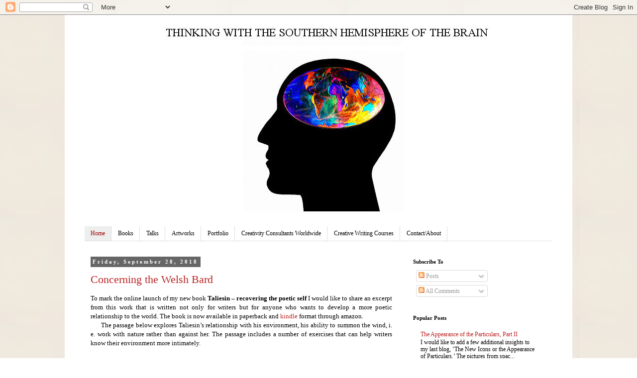

--- FILE ---
content_type: text/html; charset=UTF-8
request_url: http://horstkornberger.blogspot.com/
body_size: 37009
content:
<!DOCTYPE html>
<html class='v2' dir='ltr' lang='en'>
<head>
<link href='https://www.blogger.com/static/v1/widgets/335934321-css_bundle_v2.css' rel='stylesheet' type='text/css'/>
<meta content='width=1100' name='viewport'/>
<meta content='text/html; charset=UTF-8' http-equiv='Content-Type'/>
<meta content='blogger' name='generator'/>
<link href='http://horstkornberger.blogspot.com/favicon.ico' rel='icon' type='image/x-icon'/>
<link href='http://horstkornberger.blogspot.com/' rel='canonical'/>
<link rel="alternate" type="application/atom+xml" title="Thinking with the Southern Hemisphere of the Brain  - Atom" href="http://horstkornberger.blogspot.com/feeds/posts/default" />
<link rel="alternate" type="application/rss+xml" title="Thinking with the Southern Hemisphere of the Brain  - RSS" href="http://horstkornberger.blogspot.com/feeds/posts/default?alt=rss" />
<link rel="service.post" type="application/atom+xml" title="Thinking with the Southern Hemisphere of the Brain  - Atom" href="https://draft.blogger.com/feeds/8280904407159534083/posts/default" />
<link rel="me" href="https://draft.blogger.com/profile/15780648427629418439" />
<!--Can't find substitution for tag [blog.ieCssRetrofitLinks]-->
<meta content='http://horstkornberger.blogspot.com/' property='og:url'/>
<meta content='Thinking with the Southern Hemisphere of the Brain ' property='og:title'/>
<meta content='' property='og:description'/>
<title>Thinking with the Southern Hemisphere of the Brain </title>
<style id='page-skin-1' type='text/css'><!--
/*
-----------------------------------------------
Blogger Template Style
Name:     Simple
Designer: Blogger
URL:      www.blogger.com
----------------------------------------------- */
/* Content
----------------------------------------------- */
body {
font: normal normal 12px 'Times New Roman', Times, FreeSerif, serif;
color: #000000;
background: #ffffff url(http://3.bp.blogspot.com/-73cia7-Qp1k/Wrni6rDZkKI/AAAAAAAABSk/FGX4uOStL_AMFn7X7h5xzeQejCzFzV7hgCK4BGAYYCw/s0/images%2B333.jpeg) repeat scroll top left;
padding: 0 0 0 0;
}
html body .region-inner {
min-width: 0;
max-width: 100%;
width: auto;
}
h2 {
font-size: 22px;
}
a:link {
text-decoration:none;
color: #bb2121;
}
a:visited {
text-decoration:none;
color: #000000;
}
a:hover {
text-decoration:underline;
color: #ff0000;
}
.body-fauxcolumn-outer .fauxcolumn-inner {
background: transparent none repeat scroll top left;
_background-image: none;
}
.body-fauxcolumn-outer .cap-top {
position: absolute;
z-index: 1;
height: 400px;
width: 100%;
}
.body-fauxcolumn-outer .cap-top .cap-left {
width: 100%;
background: transparent none repeat-x scroll top left;
_background-image: none;
}
.content-outer {
-moz-box-shadow: 0 0 0 rgba(0, 0, 0, .15);
-webkit-box-shadow: 0 0 0 rgba(0, 0, 0, .15);
-goog-ms-box-shadow: 0 0 0 #333333;
box-shadow: 0 0 0 rgba(0, 0, 0, .15);
margin-bottom: 1px;
}
.content-inner {
padding: 10px 40px;
}
.content-inner {
background-color: #ffffff;
}
/* Header
----------------------------------------------- */
.header-outer {
background: transparent none repeat-x scroll 0 -400px;
_background-image: none;
}
.Header h1 {
font: normal normal 40px 'Times New Roman', Times, FreeSerif, serif;
color: #ffffff;
text-shadow: 0 0 0 rgba(0, 0, 0, .2);
}
.Header h1 a {
color: #ffffff;
}
.Header .description {
font-size: 18px;
color: #000000;
}
.header-inner .Header .titlewrapper {
padding: 22px 0;
}
.header-inner .Header .descriptionwrapper {
padding: 0 0;
}
/* Tabs
----------------------------------------------- */
.tabs-inner .section:first-child {
border-top: 0 solid #dddddd;
}
.tabs-inner .section:first-child ul {
margin-top: -1px;
border-top: 1px solid #dddddd;
border-left: 1px solid #dddddd;
border-right: 1px solid #dddddd;
}
.tabs-inner .widget ul {
background: transparent none repeat-x scroll 0 -800px;
_background-image: none;
border-bottom: 1px solid #dddddd;
margin-top: 0;
margin-left: -30px;
margin-right: -30px;
}
.tabs-inner .widget li a {
display: inline-block;
padding: .6em 1em;
font: normal normal 12px 'Times New Roman', Times, FreeSerif, serif;
color: #000000;
border-left: 1px solid #ffffff;
border-right: 1px solid #dddddd;
}
.tabs-inner .widget li:first-child a {
border-left: none;
}
.tabs-inner .widget li.selected a, .tabs-inner .widget li a:hover {
color: #990000;
background-color: #eeeeee;
text-decoration: none;
}
/* Columns
----------------------------------------------- */
.main-outer {
border-top: 0 solid transparent;
}
.fauxcolumn-left-outer .fauxcolumn-inner {
border-right: 1px solid transparent;
}
.fauxcolumn-right-outer .fauxcolumn-inner {
border-left: 1px solid transparent;
}
/* Headings
----------------------------------------------- */
div.widget > h2,
div.widget h2.title {
margin: 0 0 1em 0;
font: normal bold 11px 'Times New Roman', Times, FreeSerif, serif;
color: #000000;
}
/* Widgets
----------------------------------------------- */
.widget .zippy {
color: #999999;
text-shadow: 2px 2px 1px rgba(0, 0, 0, .1);
}
.widget .popular-posts ul {
list-style: none;
}
/* Posts
----------------------------------------------- */
h2.date-header {
font: normal bold 11px 'Times New Roman', Times, FreeSerif, serif;
}
.date-header span {
background-color: #666666;
color: #ffffff;
padding: 0.4em;
letter-spacing: 3px;
margin: inherit;
}
.main-inner {
padding-top: 35px;
padding-bottom: 65px;
}
.main-inner .column-center-inner {
padding: 0 0;
}
.main-inner .column-center-inner .section {
margin: 0 1em;
}
.post {
margin: 0 0 45px 0;
}
h3.post-title, .comments h4 {
font: normal normal 22px 'Times New Roman', Times, FreeSerif, serif;
margin: .75em 0 0;
}
.post-body {
font-size: 110%;
line-height: 1.4;
position: relative;
}
.post-body img, .post-body .tr-caption-container, .Profile img, .Image img,
.BlogList .item-thumbnail img {
padding: 2px;
background: #ffffff;
border: 1px solid #eeeeee;
-moz-box-shadow: 1px 1px 5px rgba(0, 0, 0, .1);
-webkit-box-shadow: 1px 1px 5px rgba(0, 0, 0, .1);
box-shadow: 1px 1px 5px rgba(0, 0, 0, .1);
}
.post-body img, .post-body .tr-caption-container {
padding: 5px;
}
.post-body .tr-caption-container {
color: #6c1b1b;
}
.post-body .tr-caption-container img {
padding: 0;
background: transparent;
border: none;
-moz-box-shadow: 0 0 0 rgba(0, 0, 0, .1);
-webkit-box-shadow: 0 0 0 rgba(0, 0, 0, .1);
box-shadow: 0 0 0 rgba(0, 0, 0, .1);
}
.post-header {
margin: 0 0 1.5em;
line-height: 1.6;
font-size: 90%;
}
.post-footer {
margin: 20px -2px 0;
padding: 5px 10px;
color: #666666;
background-color: #eeeeee;
border-bottom: 1px solid #eeeeee;
line-height: 1.6;
font-size: 90%;
}
#comments .comment-author {
padding-top: 1.5em;
border-top: 1px solid transparent;
background-position: 0 1.5em;
}
#comments .comment-author:first-child {
padding-top: 0;
border-top: none;
}
.avatar-image-container {
margin: .2em 0 0;
}
#comments .avatar-image-container img {
border: 1px solid #eeeeee;
}
/* Comments
----------------------------------------------- */
.comments .comments-content .icon.blog-author {
background-repeat: no-repeat;
background-image: url([data-uri]);
}
.comments .comments-content .loadmore a {
border-top: 1px solid #999999;
border-bottom: 1px solid #999999;
}
.comments .comment-thread.inline-thread {
background-color: #eeeeee;
}
.comments .continue {
border-top: 2px solid #999999;
}
/* Accents
---------------------------------------------- */
.section-columns td.columns-cell {
border-left: 1px solid transparent;
}
.blog-pager {
background: transparent url(https://resources.blogblog.com/blogblog/data/1kt/simple/paging_dot.png) repeat-x scroll top center;
}
.blog-pager-older-link, .home-link,
.blog-pager-newer-link {
background-color: #ffffff;
padding: 5px;
}
.footer-outer {
border-top: 1px dashed #bbbbbb;
}
/* Mobile
----------------------------------------------- */
body.mobile  {
background-size: auto;
}
.mobile .body-fauxcolumn-outer {
background: transparent none repeat scroll top left;
}
.mobile .body-fauxcolumn-outer .cap-top {
background-size: 100% auto;
}
.mobile .content-outer {
-webkit-box-shadow: 0 0 3px rgba(0, 0, 0, .15);
box-shadow: 0 0 3px rgba(0, 0, 0, .15);
}
.mobile .tabs-inner .widget ul {
margin-left: 0;
margin-right: 0;
}
.mobile .post {
margin: 0;
}
.mobile .main-inner .column-center-inner .section {
margin: 0;
}
.mobile .date-header span {
padding: 0.1em 10px;
margin: 0 -10px;
}
.mobile h3.post-title {
margin: 0;
}
.mobile .blog-pager {
background: transparent none no-repeat scroll top center;
}
.mobile .footer-outer {
border-top: none;
}
.mobile .main-inner, .mobile .footer-inner {
background-color: #ffffff;
}
.mobile-index-contents {
color: #000000;
}
.mobile-link-button {
background-color: #bb2121;
}
.mobile-link-button a:link, .mobile-link-button a:visited {
color: #ffffff;
}
.mobile .tabs-inner .section:first-child {
border-top: none;
}
.mobile .tabs-inner .PageList .widget-content {
background-color: #eeeeee;
color: #990000;
border-top: 1px solid #dddddd;
border-bottom: 1px solid #dddddd;
}
.mobile .tabs-inner .PageList .widget-content .pagelist-arrow {
border-left: 1px solid #dddddd;
}

--></style>
<style id='template-skin-1' type='text/css'><!--
body {
min-width: 1020px;
}
.content-outer, .content-fauxcolumn-outer, .region-inner {
min-width: 1020px;
max-width: 1020px;
_width: 1020px;
}
.main-inner .columns {
padding-left: 0;
padding-right: 310px;
}
.main-inner .fauxcolumn-center-outer {
left: 0;
right: 310px;
/* IE6 does not respect left and right together */
_width: expression(this.parentNode.offsetWidth -
parseInt("0") -
parseInt("310px") + 'px');
}
.main-inner .fauxcolumn-left-outer {
width: 0;
}
.main-inner .fauxcolumn-right-outer {
width: 310px;
}
.main-inner .column-left-outer {
width: 0;
right: 100%;
margin-left: -0;
}
.main-inner .column-right-outer {
width: 310px;
margin-right: -310px;
}
#layout {
min-width: 0;
}
#layout .content-outer {
min-width: 0;
width: 800px;
}
#layout .region-inner {
min-width: 0;
width: auto;
}
body#layout div.add_widget {
padding: 8px;
}
body#layout div.add_widget a {
margin-left: 32px;
}
--></style>
<style>
    body {background-image:url(http\:\/\/3.bp.blogspot.com\/-73cia7-Qp1k\/Wrni6rDZkKI\/AAAAAAAABSk\/FGX4uOStL_AMFn7X7h5xzeQejCzFzV7hgCK4BGAYYCw\/s0\/images%2B333.jpeg);}
    
@media (max-width: 200px) { body {background-image:url(http\:\/\/3.bp.blogspot.com\/-73cia7-Qp1k\/Wrni6rDZkKI\/AAAAAAAABSk\/FGX4uOStL_AMFn7X7h5xzeQejCzFzV7hgCK4BGAYYCw\/w200\/images%2B333.jpeg);}}
@media (max-width: 400px) and (min-width: 201px) { body {background-image:url(http\:\/\/3.bp.blogspot.com\/-73cia7-Qp1k\/Wrni6rDZkKI\/AAAAAAAABSk\/FGX4uOStL_AMFn7X7h5xzeQejCzFzV7hgCK4BGAYYCw\/w400\/images%2B333.jpeg);}}
@media (max-width: 800px) and (min-width: 401px) { body {background-image:url(http\:\/\/3.bp.blogspot.com\/-73cia7-Qp1k\/Wrni6rDZkKI\/AAAAAAAABSk\/FGX4uOStL_AMFn7X7h5xzeQejCzFzV7hgCK4BGAYYCw\/w800\/images%2B333.jpeg);}}
@media (max-width: 1200px) and (min-width: 801px) { body {background-image:url(http\:\/\/3.bp.blogspot.com\/-73cia7-Qp1k\/Wrni6rDZkKI\/AAAAAAAABSk\/FGX4uOStL_AMFn7X7h5xzeQejCzFzV7hgCK4BGAYYCw\/w1200\/images%2B333.jpeg);}}
/* Last tag covers anything over one higher than the previous max-size cap. */
@media (min-width: 1201px) { body {background-image:url(http\:\/\/3.bp.blogspot.com\/-73cia7-Qp1k\/Wrni6rDZkKI\/AAAAAAAABSk\/FGX4uOStL_AMFn7X7h5xzeQejCzFzV7hgCK4BGAYYCw\/w1600\/images%2B333.jpeg);}}
  </style>
<link href='https://draft.blogger.com/dyn-css/authorization.css?targetBlogID=8280904407159534083&amp;zx=18b278d0-3423-4f80-9518-d4a2dcae6b14' media='none' onload='if(media!=&#39;all&#39;)media=&#39;all&#39;' rel='stylesheet'/><noscript><link href='https://draft.blogger.com/dyn-css/authorization.css?targetBlogID=8280904407159534083&amp;zx=18b278d0-3423-4f80-9518-d4a2dcae6b14' rel='stylesheet'/></noscript>
<meta name='google-adsense-platform-account' content='ca-host-pub-1556223355139109'/>
<meta name='google-adsense-platform-domain' content='blogspot.com'/>

</head>
<body class='loading variant-simplysimple'>
<div class='navbar section' id='navbar' name='Navbar'><div class='widget Navbar' data-version='1' id='Navbar1'><script type="text/javascript">
    function setAttributeOnload(object, attribute, val) {
      if(window.addEventListener) {
        window.addEventListener('load',
          function(){ object[attribute] = val; }, false);
      } else {
        window.attachEvent('onload', function(){ object[attribute] = val; });
      }
    }
  </script>
<div id="navbar-iframe-container"></div>
<script type="text/javascript" src="https://apis.google.com/js/platform.js"></script>
<script type="text/javascript">
      gapi.load("gapi.iframes:gapi.iframes.style.bubble", function() {
        if (gapi.iframes && gapi.iframes.getContext) {
          gapi.iframes.getContext().openChild({
              url: 'https://draft.blogger.com/navbar/8280904407159534083?origin\x3dhttp://horstkornberger.blogspot.com',
              where: document.getElementById("navbar-iframe-container"),
              id: "navbar-iframe"
          });
        }
      });
    </script><script type="text/javascript">
(function() {
var script = document.createElement('script');
script.type = 'text/javascript';
script.src = '//pagead2.googlesyndication.com/pagead/js/google_top_exp.js';
var head = document.getElementsByTagName('head')[0];
if (head) {
head.appendChild(script);
}})();
</script>
</div></div>
<div itemscope='itemscope' itemtype='http://schema.org/Blog' style='display: none;'>
<meta content='Thinking with the Southern Hemisphere of the Brain ' itemprop='name'/>
</div>
<div class='body-fauxcolumns'>
<div class='fauxcolumn-outer body-fauxcolumn-outer'>
<div class='cap-top'>
<div class='cap-left'></div>
<div class='cap-right'></div>
</div>
<div class='fauxborder-left'>
<div class='fauxborder-right'></div>
<div class='fauxcolumn-inner'>
</div>
</div>
<div class='cap-bottom'>
<div class='cap-left'></div>
<div class='cap-right'></div>
</div>
</div>
</div>
<div class='content'>
<div class='content-fauxcolumns'>
<div class='fauxcolumn-outer content-fauxcolumn-outer'>
<div class='cap-top'>
<div class='cap-left'></div>
<div class='cap-right'></div>
</div>
<div class='fauxborder-left'>
<div class='fauxborder-right'></div>
<div class='fauxcolumn-inner'>
</div>
</div>
<div class='cap-bottom'>
<div class='cap-left'></div>
<div class='cap-right'></div>
</div>
</div>
</div>
<div class='content-outer'>
<div class='content-cap-top cap-top'>
<div class='cap-left'></div>
<div class='cap-right'></div>
</div>
<div class='fauxborder-left content-fauxborder-left'>
<div class='fauxborder-right content-fauxborder-right'></div>
<div class='content-inner'>
<header>
<div class='header-outer'>
<div class='header-cap-top cap-top'>
<div class='cap-left'></div>
<div class='cap-right'></div>
</div>
<div class='fauxborder-left header-fauxborder-left'>
<div class='fauxborder-right header-fauxborder-right'></div>
<div class='region-inner header-inner'>
<div class='header section' id='header' name='Header'><div class='widget Header' data-version='1' id='Header1'>
<div id='header-inner'>
<a href='http://horstkornberger.blogspot.com/' style='display: block'>
<img alt='Thinking with the Southern Hemisphere of the Brain ' height='385px; ' id='Header1_headerimg' src='https://blogger.googleusercontent.com/img/b/R29vZ2xl/AVvXsEg8_0VgxzuwnRC20hQBOhBplLE5-xNlT-_yMgwnjsdkTaGA7QHJI3z_oU_rgPzRNf4h_KmjthlSVc-gG2jKSxh5ITlibB7kX86Euk0GzpnvqnJvZkFcX9fskPcAEFCEsSdfONuvd5eS734/s1600/blog+header+image+++77++1020.jpg' style='display: block' width='968px; '/>
</a>
</div>
</div></div>
</div>
</div>
<div class='header-cap-bottom cap-bottom'>
<div class='cap-left'></div>
<div class='cap-right'></div>
</div>
</div>
</header>
<div class='tabs-outer'>
<div class='tabs-cap-top cap-top'>
<div class='cap-left'></div>
<div class='cap-right'></div>
</div>
<div class='fauxborder-left tabs-fauxborder-left'>
<div class='fauxborder-right tabs-fauxborder-right'></div>
<div class='region-inner tabs-inner'>
<div class='tabs no-items section' id='crosscol' name='Cross-Column'></div>
<div class='tabs section' id='crosscol-overflow' name='Cross-Column 2'><div class='widget PageList' data-version='1' id='PageList1'>
<h2>Pages</h2>
<div class='widget-content'>
<ul>
<li class='selected'>
<a href='http://horstkornberger.blogspot.com/'>Home</a>
</li>
<li>
<a href='http://www.horstkornberger.com/books'>Books</a>
</li>
<li>
<a href='http://www.horstkornberger.com/talks'>Talks</a>
</li>
<li>
<a href='http://www.horstkornberger.com/copy-of-home-1'>Artworks</a>
</li>
<li>
<a href='http://www.horstkornberger.com'>Portfolio</a>
</li>
<li>
<a href='http://www.horstkornberger.com/creativity-consultants-worldwide-1'>Creativity Consultants Worldwide</a>
</li>
<li>
<a href='http://www.thewritingconnection.com.au'>Creative Writing Courses</a>
</li>
<li>
<a href='http://www.horstkornberger.com/contact'>Contact/About</a>
</li>
</ul>
<div class='clear'></div>
</div>
</div></div>
</div>
</div>
<div class='tabs-cap-bottom cap-bottom'>
<div class='cap-left'></div>
<div class='cap-right'></div>
</div>
</div>
<div class='main-outer'>
<div class='main-cap-top cap-top'>
<div class='cap-left'></div>
<div class='cap-right'></div>
</div>
<div class='fauxborder-left main-fauxborder-left'>
<div class='fauxborder-right main-fauxborder-right'></div>
<div class='region-inner main-inner'>
<div class='columns fauxcolumns'>
<div class='fauxcolumn-outer fauxcolumn-center-outer'>
<div class='cap-top'>
<div class='cap-left'></div>
<div class='cap-right'></div>
</div>
<div class='fauxborder-left'>
<div class='fauxborder-right'></div>
<div class='fauxcolumn-inner'>
</div>
</div>
<div class='cap-bottom'>
<div class='cap-left'></div>
<div class='cap-right'></div>
</div>
</div>
<div class='fauxcolumn-outer fauxcolumn-left-outer'>
<div class='cap-top'>
<div class='cap-left'></div>
<div class='cap-right'></div>
</div>
<div class='fauxborder-left'>
<div class='fauxborder-right'></div>
<div class='fauxcolumn-inner'>
</div>
</div>
<div class='cap-bottom'>
<div class='cap-left'></div>
<div class='cap-right'></div>
</div>
</div>
<div class='fauxcolumn-outer fauxcolumn-right-outer'>
<div class='cap-top'>
<div class='cap-left'></div>
<div class='cap-right'></div>
</div>
<div class='fauxborder-left'>
<div class='fauxborder-right'></div>
<div class='fauxcolumn-inner'>
</div>
</div>
<div class='cap-bottom'>
<div class='cap-left'></div>
<div class='cap-right'></div>
</div>
</div>
<!-- corrects IE6 width calculation -->
<div class='columns-inner'>
<div class='column-center-outer'>
<div class='column-center-inner'>
<div class='main section' id='main' name='Main'><div class='widget Blog' data-version='1' id='Blog1'>
<div class='blog-posts hfeed'>

          <div class="date-outer">
        
<h2 class='date-header'><span>Friday, September 28, 2018</span></h2>

          <div class="date-posts">
        
<div class='post-outer'>
<div class='post hentry uncustomized-post-template' itemprop='blogPost' itemscope='itemscope' itemtype='http://schema.org/BlogPosting'>
<meta content='8280904407159534083' itemprop='blogId'/>
<meta content='1280084489539985601' itemprop='postId'/>
<a name='1280084489539985601'></a>
<h3 class='post-title entry-title' itemprop='name'>
<a href='http://horstkornberger.blogspot.com/2018/09/concerning-welsh-bard_28.html'>Concerning the Welsh Bard</a>
</h3>
<div class='post-header'>
<div class='post-header-line-1'></div>
</div>
<div class='post-body entry-content' id='post-body-1280084489539985601' itemprop='description articleBody'>
<div class="ParagraphtitleCxSpFirst" style="text-align: justify;">
To mark the online launch of my new book&nbsp;<b>Taliesin &#8211; recovering the poetic self&nbsp;</b>I would like to share an excerpt from this work that is written not only for writers but for anyone who wants to develop a more poetic relationship to the world. The book is now available in&nbsp;paperback&nbsp;and&nbsp;<a href="https://www.amazon.com/gp/product/B079TMPHW9?pf_rd_p=d1f45e03-8b73-4c9a-9beb-4819111bef9a&amp;pf_rd_r=FCGWFXH6724D68E9DSMA" target="_blank">kindle&nbsp;</a><span id="goog_41836562"></span><a href="https://www.blogger.com/"></a><span id="goog_41836563"></span>format through&nbsp;amazon.&nbsp;<o:p></o:p></div>
<div class="ParagraphtitleCxSpMiddle" style="text-align: justify;">
<o:p>&nbsp; &nbsp; &nbsp;&nbsp;</o:p>The passage below explores Taliesin&#8217;s relationship with his environment, his ability to summon the wind, i. e. work with nature rather than against her. The passage includes a number of exercises that can help writers know their environment more intimately.</div>
<div class="ParagraphtitleCxSpMiddle" style="text-align: justify;">
<br /></div>
<div class="ParagraphtitleCxSpLast" style="text-align: justify;">
<b>The River in all Rivers</b><o:p></o:p></div>
<div class="MsoNormalCxSpFirst" style="text-align: justify; text-indent: 0cm;">
To begin with we see a river the way we see everything else. As something out there and therefore separate, in the stasis of everything tainted with thought.&nbsp;<o:p></o:p></div>
<div class="MsoNormalCxSpMiddle" style="text-align: justify;">
A river is in constant flow. Film it and it becomes flat. Photograph it and it becomes fixed. Think it and it becomes abstract. Observe and it comes closer. Recall it vividly and it comes to life. The river out there begins to flow in you. Intensify this experience and your mind overflows into the greater river, the river not seen, not thought, but imagined.<o:p></o:p></div>
<div class="MsoNormalCxSpMiddle" style="text-align: justify;">
&nbsp; &nbsp; &nbsp;This greater river is its whole catchment, a web of tributaries narrowing into creeks, rivulets, trickles, wells and temporary springs; it comprises all moving water and all water patiently waiting in puddles, swamps, ponds&nbsp;and&nbsp;stagnant lakes; all the waters washed over granite and sucked into limestone, seeping through the gossamer of sand, soaking into the spongy earth, accumulating in underground aquifers, circulating through the arteries of rock.<o:p></o:p></div>
<div class="MsoNormalCxSpMiddle" style="text-align: justify;">
&nbsp; &nbsp; &nbsp;This expansive river holds every drop that has run over tarmacs and trickled down rooftops, raincoats&nbsp;and&nbsp;cars, that has skimmed over boulders, wetted every rock, touched every grain of sand, that has dripped from rain-soaked trees and slid over every kind of leaf, stem and bark;<o:p></o:p></div>
<div class="MsoNormalCxSpMiddle" style="text-align: justify;">
And this greater river is linked to the river system of plants: the myriad slow-motion rivulets rising from root to stem, the column of water slowly moving at the speed of growth, every leaf a slow-release estuary feeding moisture into the vertical river, the invisible spirals of humid air that rise above us like imperceptible trees whose canopies are the visible clouds.<o:p></o:p></div>
<div class="MsoNormalCxSpMiddle" style="text-align: justify;">
&nbsp; &nbsp; &nbsp; This river beyond the river bed extends into everything wet, moist, fluid; it hovers in fogs, falls in a drizzle, and condenses in dew. We are at all times surrounded by it: we walk inside this invisible river, sleep in its subtle eddies, are carried by currents we cannot see. The same ubiquitous river spouts from taps, gathers in pots, pools in kitchen sinks, steams in baths tubs, churns in washing machines and wears polar icecaps in freezers and fridges. It extends into our bodies, mingles with our blood, flows through arteries and veins, pools in our organs&nbsp;and keeps the&nbsp;brain buoyed inside our heads. Inundated by this greater river our mind becomes more fluid, and our understanding pictorial and therefore poetic: the result is a beholding that is both thinking and seeing at the same time.&nbsp;</div>
<div class="MsoNormalCxSpLast" style="text-align: justify;">
<o:p></o:p></div>
<div class="MsoNormalCxSpLast" style="text-align: justify;">
<br /></div>
<div class="Paragraphtitle" style="text-align: justify;">
<b>Exercise 2 Imaginative contemplation</b><o:p></o:p></div>
<div class="MsoNormalCxSpFirst" style="text-align: justify; text-indent: 0cm;">
Choose an elemental force such as wind, cloud, rain, sea, thunder or drought, or a landscape feature such as a desert or a lake. Then contemplate it in all its manifestations like Taliesin does. Start with what you see or know or remember and expand from there. Water it with your imagination. Hear the thunder in all its tonal variations, observe the sea in all its changes, variations, moods. Attempt the biography of a raindrop, the genesis of a thunderstorm, the forming and reforming of clouds.<o:p></o:p></div>
<div class="MsoNormalCxSpMiddle" style="text-align: justify;">
If you find this exercise difficult, follow Taliesin&#8217;s example and address an imaginary audience by using an entry phrase like &#8216;<i>Know thou the rain&#8230;&#8217;&nbsp;</i>or<i>&nbsp;&#8216;Consider the thunder&#8230;&#8217;</i><o:p></o:p></div>
<div class="MsoNormalCxSpMiddle" style="text-align: justify; text-indent: 0cm;">
<br /></div>
<div class="MsoNormalCxSpMiddle" style="text-align: justify;">
<b><i>&nbsp;Dawn&nbsp; &nbsp; &nbsp; &nbsp; &nbsp; &nbsp; &nbsp; &nbsp; &nbsp; &nbsp; &nbsp; &nbsp; &nbsp; &nbsp; &nbsp; &nbsp; &nbsp; &nbsp; &nbsp; &nbsp; &nbsp; &nbsp; &nbsp; &nbsp; &nbsp; &nbsp; &nbsp; &nbsp; &nbsp; &nbsp; &nbsp; &nbsp; &nbsp;&nbsp;</i></b></div>
<div class="MsoNormalCxSpMiddle" style="text-align: justify;">
<i style="text-indent: 0cm;">Have you considered the emerging of&nbsp;colour&nbsp;as the light softly beams into&nbsp;day, the growing lushness of green vegetation, the burnished&nbsp;pindan&nbsp;earth.&nbsp;Have you considered the moment of subtle shift, of the awakening world to&nbsp;hope.&nbsp;Have you considered the light that warms from the night&#8217;s&nbsp;chill.&nbsp;Have you considered the candle flame that opens the dark mystery?</i></div>
<div class="MsoNormalCxSpMiddle" style="text-align: justify;">
<i>The light in the window welcoming. The light of the stars remembering.<o:p></o:p></i></div>
<div class="MsoNormalCxSpMiddle" style="text-align: justify;">
<i>Have you considered the light of the epiphany of the new idea?</i></div>
<div class="MsoNormalCxSpMiddle" style="text-align: justify;">
<i style="text-indent: 0cm;">Have you considered the warming, hopeful creature that embraces the world, longitude by longitude, fondling the great planet in its generous, open palm, turning it slowly, moment by moment?&nbsp; &nbsp; &nbsp; &nbsp; &nbsp; &nbsp; &nbsp; &nbsp;&nbsp;</i><b><i>Dale Irving</i></b></div>
<div class="MsoNormalCxSpLast" style="text-align: justify;">
<b><i><br /></i></b></div>
<div class="Paragraphtitle" style="text-align: justify;">
<b>Memories Immediate and Delayed</b><o:p></o:p></div>
<div class="MsoNormalCxSpFirst" style="text-align: justify; text-indent: 0cm;">
Now it is time to write about the river down the road, the clouds in sight, the rain that is falling right now, the lime-tree in front of you. You can do this either through direct experience in the present or by remembering such an experience at a later date.<o:p></o:p></div>
<div class="MsoNormalCxSpMiddle" style="text-align: justify;">
&nbsp; &nbsp; &nbsp; In the first case observe what is before you in great detail and then write about what you have just seen, heard, sensed, and felt. The more attentive you are, the more fully you can immerse yourself in your surroundings, the more senses you involve, the more satisfying will be the result.<o:p></o:p></div>
<div class="MsoNormalCxSpMiddle" style="text-align: justify;">
&nbsp; &nbsp; &nbsp; The second option starts in the same way but reserves the act of writing for a later time. Wordsworth called this &#8216;recollection in tranquillity.&#8217; Through sustained practice memories that appear faint at first can in time become uncannily intense. You may hear a long forgotten frog splash nearby, feel the cool breeze on your cheek, or see a black swan gliding inconspicuously in the shade of a boathouse. Sensations you hardly noticed can come to new and sometimes unsuspected life. And this life can lead to feelings that resonate deeply with the riverine world.<o:p></o:p></div>
<div class="MsoNormalCxSpMiddle" style="text-align: justify;">
&nbsp; &nbsp; &nbsp; Here, of course, it is important to distinguish self-referential emotions from feelings that inform. If for instance, you dislike the water because you resented swimming lessons you are experiencing a self-referential emotion. Behind such emotions exists deeper, more receptive and highly resonant layers of feelings that can tell you how the brackish water lapping at your feet feels rather than how you feel about it. These layers subtly imitate whatever you see, hear, and experience. Becoming aware of layers means to be reddened in the presence of red, lifted into the flight of gulls, widened by the thin horizon skirting the sea, quickened by waters tumbling over granite boulders. The qualities of rock and river, weather and wind, lake and sea will begin to shape your writing. A slow flowing river will steady your rhythms, wet your page with watery consonants and pool the right vowels in the right places. A rugged mountain range will toughen up your prose, the size of a pond determine the length of your poem and the staccato of sedges inform the meter of your verse. Your language will become more artistic and onomatopoeia will occur of its own accord.<o:p></o:p></div>
<div class="MsoNormalCxSpLast" style="text-align: justify;">
&nbsp; &nbsp; &nbsp;So will synaesthesia. You will begin to sense the&nbsp;colour&nbsp;of cold, hear the high pitch of yellow, see the sharp contours of precise thought. Awake to this layer you will start to experience the velvety texture of indigo skies and the soft touch of cobalt blue lining the horizon. Living into this &#8216;language before words&#8217;, you will start to sense the personality of the river, the individuality of the storm that stopped you in your tracks or the being of the landscape you live in. &nbsp;&nbsp;&nbsp;&nbsp;<o:p></o:p></div>
<div class="MsoNormalCxSpLast" style="text-align: justify;">
<br /></div>
<div class="Paragraphtitle" style="text-align: justify;">
<b>Exercise 3 Mining Memories</b><o:p></o:p></div>
<div class="MsoNormalCxSpFirst" style="text-align: justify; text-indent: 0cm;">
No matter if you work with immediate experience or pictures drawn from the past you will need to recollect them in the act of writing. Do this using as much detail as possible. See and hear again what you have seen and heard. Excavate obvious and not so obvious experiences and become aware of the sensations accompanying them. What matters is that you shift from reactionary feelings to feelings that&nbsp;inform&nbsp;as you enter into a dialogue with more than yourself. Allow the cloudscape to shape your feeling and the river to pour through your pen.<o:p></o:p></div>
<div class="MsoNormalCxSpMiddle" style="text-align: justify; text-indent: 0cm;">
&nbsp;&nbsp;&nbsp;&nbsp;&nbsp; The example below captures an experience with the Derbal Yerrigan or Swan River at Heathcote near Perth, Western Australia.<o:p></o:p></div>
<div class="MsoNormalCxSpMiddle" style="text-align: justify;">
<br /></div>
<div class="MsoNormalCxSpMiddle" style="text-align: justify;">
<b><i>The River - June Solstice<o:p></o:p></i></b></div>
<div class="MsoNormalCxSpMiddle" style="text-align: justify;">
<i>The river, fat with sky<o:p></o:p></i></div>
<div class="MsoNormalCxSpMiddle" style="text-align: justify;">
<i>waits for us to arrive;<o:p></o:p></i></div>
<div class="MsoNormalCxSpMiddle" style="text-align: justify;">
<br /></div>
<div class="MsoNormalCxSpMiddle" style="text-align: justify;">
<i>as we step<o:p></o:p></i></div>
<div class="MsoNormalCxSpMiddle" style="text-align: justify;">
<i>out of the car<o:p></o:p></i></div>
<div class="MsoNormalCxSpMiddle" style="text-align: justify;">
<i>it breathes out.<o:p></o:p></i></div>
<div class="MsoNormalCxSpMiddle" style="text-align: justify;">
<br /></div>
<div class="MsoNormalCxSpMiddle" style="text-align: justify;">
<i>A solitary plume of&nbsp;vapour<o:p></o:p></i></div>
<div class="MsoNormalCxSpMiddle" style="text-align: justify;">
<i>hangs above the water<o:p></o:p></i></div>
<div class="MsoNormalCxSpMiddle" style="text-align: justify;">
<i>close to the shore<o:p></o:p></i></div>
<div class="MsoNormalCxSpMiddle" style="text-align: justify;">
<br /></div>
<div class="MsoNormalCxSpMiddle" style="text-align: justify;">
<i>moulding&nbsp;and&nbsp;re-moulding<o:p></o:p></i></div>
<div class="MsoNormalCxSpMiddle" style="text-align: justify;">
<i>a shape without sides<o:p></o:p></i></div>
<div class="MsoNormalCxSpMiddle" style="text-align: justify;">
<i>turning the morning<o:p></o:p></i></div>
<div class="MsoNormalCxSpMiddle" style="text-align: justify;">
<i>on its floating axis.<o:p></o:p></i></div>
<div class="MsoNormalCxSpMiddle" style="text-align: justify;">
<br /></div>
<div class="MsoNormalCxSpMiddle" style="text-align: justify;">
<i>The body of mist<o:p></o:p></i></div>
<div class="MsoNormalCxSpMiddle" style="text-align: justify;">
<i>leans into space<o:p></o:p></i></div>
<div class="MsoNormalCxSpMiddle" style="text-align: justify;">
<br /></div>
<div class="MsoNormalCxSpMiddle" style="text-align: justify;">
<i>it opens to reveal<o:p></o:p></i></div>
<div class="MsoNormalCxSpMiddle" style="text-align: justify;">
<i>a swarm of droplets,<o:p></o:p></i></div>
<div class="MsoNormalCxSpMiddle" style="text-align: justify;">
<i>ecstatic in first flight;<o:p></o:p></i></div>
<div class="MsoNormalCxSpMiddle" style="text-align: justify;">
<i>they spiral up<o:p></o:p></i></div>
<div class="MsoNormalCxSpMiddle" style="text-align: justify;">
<i>scaling the light,<o:p></o:p></i></div>
<div class="MsoNormalCxSpMiddle" style="text-align: justify;">
<br /></div>
<div class="MsoNormalCxSpMiddle" style="text-align: justify;">
<i>and we find the river<o:p></o:p></i></div>
<div class="MsoNormalCxSpMiddle" style="text-align: justify;">
<i>is standing before us<o:p></o:p></i></div>
<div class="MsoNormalCxSpMiddle" style="text-align: justify;">
<br /></div>
<div class="MsoNormalCxSpMiddle" style="text-align: justify;">
<i>like a snake standing<o:p></o:p></i></div>
<div class="MsoNormalCxSpMiddle" style="text-align: justify;">
<i>on its tail<o:p></o:p></i></div>
<div class="MsoNormalCxSpMiddle" style="text-align: justify;">
<br /></div>
<div class="MsoNormalCxSpMiddle" style="text-align: justify;">
<i>and we wait<o:p></o:p></i></div>
<div class="MsoNormalCxSpMiddle" style="text-align: justify;">
<i>on the shore<o:p></o:p></i></div>
<div class="MsoNormalCxSpMiddle" style="text-align: justify;">
<i>of the year<o:p></o:p></i></div>
<div class="MsoNormalCxSpMiddle" style="text-align: justify;">
<br /></div>
<div class="MsoNormalCxSpMiddle" style="text-align: justify;">
<i>for the sky<o:p></o:p></i></div>
<div class="MsoNormalCxSpMiddle" style="text-align: justify;">
<i>to consume<o:p></o:p></i></div>
<div class="MsoNormalCxSpMiddle" style="text-align: justify;">
<br /></div>
<div class="MsoNormalCxSpMiddle" style="text-align: justify;">
<i>its&nbsp;own skin.<o:p></o:p></i></div>
<div class="MsoNormalCxSpLast" style="text-align: justify;">
<b><i>Jennifer Kornberger<o:p></o:p></i></b></div>
<div class="MsoNormalCxSpLast" style="text-align: justify;">
<b><i><br /></i></b></div>
<div class="Paragraphtitle" style="text-align: justify;">
<b>Identification</b><o:p></o:p></div>
<div class="MsoNormalCxSpFirst" style="text-align: justify; text-indent: 0cm;">
The next step is identification, becoming one with. The aim of identification is to know something the way you know yourselves. This requires a radical shift of perspective, a thorough transformation of the self into another by dint of will. And though this may be far beyond your scope, it is not beyond that of Taliesin, your poetic self. This self already knows the &#8216;who&#8217; of the river, the numinous presence that makes the Wye into the Wye, and that distinguishes&nbsp;Danube&nbsp;from Don.<o:p></o:p></div>
<div class="MsoNormalCxSpMiddle" style="text-align: justify; text-indent: 0cm;">
<br /></div>
<div class="MsoNormalCxSpMiddle" style="text-align: justify; text-indent: 0cm;">
<b>Exercise 4 Becoming one with<o:p></o:p></b></div>
<div class="MsoNormalCxSpMiddle" style="text-align: justify; text-indent: 0cm;">
With this in mind continue with the same topic and stretch the poetic imagination to the point of identity. This means not just describing the river or bushland, but becoming it.<o:p></o:p></div>
<div class="MsoNormalCxSpMiddle" style="text-align: justify; text-indent: 0cm;">
&nbsp;&nbsp;&nbsp;&nbsp;&nbsp; You can attempt this artistically by using the &#8216;I am&#8217; form, giving river or cloud or wetland your voice. Doing this, the ordinary self may be stretched beyond its comfort zone, but the poetic self will be right at home for it has never left. It&nbsp;<i>is</i>&nbsp;the river and will gladly speak in its tongue. So rather than speak about the river, let the river, the beach, the open fire, speak through you. Give the wetland, piece of bush, patch of coast, your voice. Trust that your attempt will make the river, lake or pond incline toward you, become your muse, someone to write with rather than&nbsp;write&nbsp;about. Instead of being a lonely writer squeezing poetry from dried-up pen you might find yourself inundated with ideas&#8230;.<o:p></o:p></div>
<div class="MsoNormalCxSpMiddle" style="text-align: justify;">
<br /></div>
<br />
<div class="MsoNormalCxSpMiddle" style="text-align: justify;">
</div>
<br />
<div style="-webkit-text-stroke-width: 0px; color: black; font-family: &quot;Times New Roman&quot;; font-size: medium; font-style: normal; font-variant-caps: normal; font-variant-ligatures: normal; font-weight: 400; letter-spacing: normal; margin: 0px; orphans: 2; text-align: start; text-decoration-color: initial; text-decoration-style: initial; text-indent: 0px; text-transform: none; white-space: normal; widows: 2; word-spacing: 0px;">
<br /></div>
<div style='clear: both;'></div>
</div>
<div class='post-footer'>
<div class='post-footer-line post-footer-line-1'>
<span class='post-author vcard'>
</span>
<span class='post-timestamp'>
-
<meta content='http://horstkornberger.blogspot.com/2018/09/concerning-welsh-bard_28.html' itemprop='url'/>
<a class='timestamp-link' href='http://horstkornberger.blogspot.com/2018/09/concerning-welsh-bard_28.html' rel='bookmark' title='permanent link'><abbr class='published' itemprop='datePublished' title='2018-09-28T17:04:00-07:00'>September 28, 2018</abbr></a>
</span>
<span class='post-comment-link'>
<a class='comment-link' href='https://draft.blogger.com/comment/fullpage/post/8280904407159534083/1280084489539985601' onclick=''>
No comments:
  </a>
</span>
<span class='post-icons'>
<span class='item-control blog-admin pid-1050422163'>
<a href='https://draft.blogger.com/post-edit.g?blogID=8280904407159534083&postID=1280084489539985601&from=pencil' title='Edit Post'>
<img alt='' class='icon-action' height='18' src='https://resources.blogblog.com/img/icon18_edit_allbkg.gif' width='18'/>
</a>
</span>
</span>
<div class='post-share-buttons goog-inline-block'>
<a class='goog-inline-block share-button sb-email' href='https://draft.blogger.com/share-post.g?blogID=8280904407159534083&postID=1280084489539985601&target=email' target='_blank' title='Email This'><span class='share-button-link-text'>Email This</span></a><a class='goog-inline-block share-button sb-blog' href='https://draft.blogger.com/share-post.g?blogID=8280904407159534083&postID=1280084489539985601&target=blog' onclick='window.open(this.href, "_blank", "height=270,width=475"); return false;' target='_blank' title='BlogThis!'><span class='share-button-link-text'>BlogThis!</span></a><a class='goog-inline-block share-button sb-twitter' href='https://draft.blogger.com/share-post.g?blogID=8280904407159534083&postID=1280084489539985601&target=twitter' target='_blank' title='Share to X'><span class='share-button-link-text'>Share to X</span></a><a class='goog-inline-block share-button sb-facebook' href='https://draft.blogger.com/share-post.g?blogID=8280904407159534083&postID=1280084489539985601&target=facebook' onclick='window.open(this.href, "_blank", "height=430,width=640"); return false;' target='_blank' title='Share to Facebook'><span class='share-button-link-text'>Share to Facebook</span></a><a class='goog-inline-block share-button sb-pinterest' href='https://draft.blogger.com/share-post.g?blogID=8280904407159534083&postID=1280084489539985601&target=pinterest' target='_blank' title='Share to Pinterest'><span class='share-button-link-text'>Share to Pinterest</span></a>
</div>
</div>
<div class='post-footer-line post-footer-line-2'>
<span class='post-labels'>
</span>
</div>
<div class='post-footer-line post-footer-line-3'>
<span class='post-location'>
</span>
</div>
</div>
</div>
</div>

          </div></div>
        

          <div class="date-outer">
        
<h2 class='date-header'><span>Monday, March 19, 2018</span></h2>

          <div class="date-posts">
        
<div class='post-outer'>
<div class='post hentry uncustomized-post-template' itemprop='blogPost' itemscope='itemscope' itemtype='http://schema.org/BlogPosting'>
<meta content='8280904407159534083' itemprop='blogId'/>
<meta content='5935557385307109869' itemprop='postId'/>
<a name='5935557385307109869'></a>
<h3 class='post-title entry-title' itemprop='name'>
<a href='http://horstkornberger.blogspot.com/2018/03/p.html'>Global Hive </a>
</h3>
<div class='post-header'>
<div class='post-header-line-1'></div>
</div>
<div class='post-body entry-content' id='post-body-5935557385307109869' itemprop='description articleBody'>
<!--[if gte mso 9]><xml>
 <o:DocumentProperties>
  <o:Revision>0</o:Revision>
  <o:TotalTime>0</o:TotalTime>
  <o:Pages>1</o:Pages>
  <o:Words>1309</o:Words>
  <o:Characters>7462</o:Characters>
  <o:Company>Creativity Consultants Worldwide</o:Company>
  <o:Lines>62</o:Lines>
  <o:Paragraphs>17</o:Paragraphs>
  <o:CharactersWithSpaces>8754</o:CharactersWithSpaces>
  <o:Version>14.0</o:Version>
 </o:DocumentProperties>
 <o:OfficeDocumentSettings>
  <o:AllowPNG/>
 </o:OfficeDocumentSettings>
</xml><![endif]-->

<!--[if gte mso 9]><xml>
 <w:WordDocument>
  <w:View>Normal</w:View>
  <w:Zoom>0</w:Zoom>
  <w:TrackMoves/>
  <w:TrackFormatting/>
  <w:PunctuationKerning/>
  <w:ValidateAgainstSchemas/>
  <w:SaveIfXMLInvalid>false</w:SaveIfXMLInvalid>
  <w:IgnoreMixedContent>false</w:IgnoreMixedContent>
  <w:AlwaysShowPlaceholderText>false</w:AlwaysShowPlaceholderText>
  <w:DoNotPromoteQF/>
  <w:LidThemeOther>EN-US</w:LidThemeOther>
  <w:LidThemeAsian>JA</w:LidThemeAsian>
  <w:LidThemeComplexScript>X-NONE</w:LidThemeComplexScript>
  <w:Compatibility>
   <w:BreakWrappedTables/>
   <w:SnapToGridInCell/>
   <w:WrapTextWithPunct/>
   <w:UseAsianBreakRules/>
   <w:DontGrowAutofit/>
   <w:SplitPgBreakAndParaMark/>
   <w:EnableOpenTypeKerning/>
   <w:DontFlipMirrorIndents/>
   <w:OverrideTableStyleHps/>
   <w:UseFELayout/>
  </w:Compatibility>
  <m:mathPr>
   <m:mathFont m:val="Cambria Math"/>
   <m:brkBin m:val="before"/>
   <m:brkBinSub m:val="&#45;-"/>
   <m:smallFrac m:val="off"/>
   <m:dispDef/>
   <m:lMargin m:val="0"/>
   <m:rMargin m:val="0"/>
   <m:defJc m:val="centerGroup"/>
   <m:wrapIndent m:val="1440"/>
   <m:intLim m:val="subSup"/>
   <m:naryLim m:val="undOvr"/>
  </m:mathPr></w:WordDocument>
</xml><![endif]--><!--[if gte mso 9]><xml>
 <w:LatentStyles DefLockedState="false" DefUnhideWhenUsed="true"
  DefSemiHidden="true" DefQFormat="false" DefPriority="99"
  LatentStyleCount="276">
  <w:LsdException Locked="false" Priority="0" SemiHidden="false"
   UnhideWhenUsed="false" QFormat="true" Name="Normal"/>
  <w:LsdException Locked="false" Priority="9" SemiHidden="false"
   UnhideWhenUsed="false" QFormat="true" Name="heading 1"/>
  <w:LsdException Locked="false" Priority="9" QFormat="true" Name="heading 2"/>
  <w:LsdException Locked="false" Priority="9" QFormat="true" Name="heading 3"/>
  <w:LsdException Locked="false" Priority="9" QFormat="true" Name="heading 4"/>
  <w:LsdException Locked="false" Priority="9" QFormat="true" Name="heading 5"/>
  <w:LsdException Locked="false" Priority="9" QFormat="true" Name="heading 6"/>
  <w:LsdException Locked="false" Priority="9" QFormat="true" Name="heading 7"/>
  <w:LsdException Locked="false" Priority="9" QFormat="true" Name="heading 8"/>
  <w:LsdException Locked="false" Priority="9" QFormat="true" Name="heading 9"/>
  <w:LsdException Locked="false" Priority="39" Name="toc 1"/>
  <w:LsdException Locked="false" Priority="39" Name="toc 2"/>
  <w:LsdException Locked="false" Priority="39" Name="toc 3"/>
  <w:LsdException Locked="false" Priority="39" Name="toc 4"/>
  <w:LsdException Locked="false" Priority="39" Name="toc 5"/>
  <w:LsdException Locked="false" Priority="39" Name="toc 6"/>
  <w:LsdException Locked="false" Priority="39" Name="toc 7"/>
  <w:LsdException Locked="false" Priority="39" Name="toc 8"/>
  <w:LsdException Locked="false" Priority="39" Name="toc 9"/>
  <w:LsdException Locked="false" Priority="35" QFormat="true" Name="caption"/>
  <w:LsdException Locked="false" Priority="10" SemiHidden="false"
   UnhideWhenUsed="false" QFormat="true" Name="Title"/>
  <w:LsdException Locked="false" Priority="1" Name="Default Paragraph Font"/>
  <w:LsdException Locked="false" Priority="11" SemiHidden="false"
   UnhideWhenUsed="false" QFormat="true" Name="Subtitle"/>
  <w:LsdException Locked="false" Priority="22" SemiHidden="false"
   UnhideWhenUsed="false" QFormat="true" Name="Strong"/>
  <w:LsdException Locked="false" Priority="20" SemiHidden="false"
   UnhideWhenUsed="false" QFormat="true" Name="Emphasis"/>
  <w:LsdException Locked="false" Priority="59" SemiHidden="false"
   UnhideWhenUsed="false" Name="Table Grid"/>
  <w:LsdException Locked="false" UnhideWhenUsed="false" Name="Placeholder Text"/>
  <w:LsdException Locked="false" Priority="1" SemiHidden="false"
   UnhideWhenUsed="false" QFormat="true" Name="No Spacing"/>
  <w:LsdException Locked="false" Priority="60" SemiHidden="false"
   UnhideWhenUsed="false" Name="Light Shading"/>
  <w:LsdException Locked="false" Priority="61" SemiHidden="false"
   UnhideWhenUsed="false" Name="Light List"/>
  <w:LsdException Locked="false" Priority="62" SemiHidden="false"
   UnhideWhenUsed="false" Name="Light Grid"/>
  <w:LsdException Locked="false" Priority="63" SemiHidden="false"
   UnhideWhenUsed="false" Name="Medium Shading 1"/>
  <w:LsdException Locked="false" Priority="64" SemiHidden="false"
   UnhideWhenUsed="false" Name="Medium Shading 2"/>
  <w:LsdException Locked="false" Priority="65" SemiHidden="false"
   UnhideWhenUsed="false" Name="Medium List 1"/>
  <w:LsdException Locked="false" Priority="66" SemiHidden="false"
   UnhideWhenUsed="false" Name="Medium List 2"/>
  <w:LsdException Locked="false" Priority="67" SemiHidden="false"
   UnhideWhenUsed="false" Name="Medium Grid 1"/>
  <w:LsdException Locked="false" Priority="68" SemiHidden="false"
   UnhideWhenUsed="false" Name="Medium Grid 2"/>
  <w:LsdException Locked="false" Priority="69" SemiHidden="false"
   UnhideWhenUsed="false" Name="Medium Grid 3"/>
  <w:LsdException Locked="false" Priority="70" SemiHidden="false"
   UnhideWhenUsed="false" Name="Dark List"/>
  <w:LsdException Locked="false" Priority="71" SemiHidden="false"
   UnhideWhenUsed="false" Name="Colorful Shading"/>
  <w:LsdException Locked="false" Priority="72" SemiHidden="false"
   UnhideWhenUsed="false" Name="Colorful List"/>
  <w:LsdException Locked="false" Priority="73" SemiHidden="false"
   UnhideWhenUsed="false" Name="Colorful Grid"/>
  <w:LsdException Locked="false" Priority="60" SemiHidden="false"
   UnhideWhenUsed="false" Name="Light Shading Accent 1"/>
  <w:LsdException Locked="false" Priority="61" SemiHidden="false"
   UnhideWhenUsed="false" Name="Light List Accent 1"/>
  <w:LsdException Locked="false" Priority="62" SemiHidden="false"
   UnhideWhenUsed="false" Name="Light Grid Accent 1"/>
  <w:LsdException Locked="false" Priority="63" SemiHidden="false"
   UnhideWhenUsed="false" Name="Medium Shading 1 Accent 1"/>
  <w:LsdException Locked="false" Priority="64" SemiHidden="false"
   UnhideWhenUsed="false" Name="Medium Shading 2 Accent 1"/>
  <w:LsdException Locked="false" Priority="65" SemiHidden="false"
   UnhideWhenUsed="false" Name="Medium List 1 Accent 1"/>
  <w:LsdException Locked="false" UnhideWhenUsed="false" Name="Revision"/>
  <w:LsdException Locked="false" Priority="34" SemiHidden="false"
   UnhideWhenUsed="false" QFormat="true" Name="List Paragraph"/>
  <w:LsdException Locked="false" Priority="29" SemiHidden="false"
   UnhideWhenUsed="false" QFormat="true" Name="Quote"/>
  <w:LsdException Locked="false" Priority="30" SemiHidden="false"
   UnhideWhenUsed="false" QFormat="true" Name="Intense Quote"/>
  <w:LsdException Locked="false" Priority="66" SemiHidden="false"
   UnhideWhenUsed="false" Name="Medium List 2 Accent 1"/>
  <w:LsdException Locked="false" Priority="67" SemiHidden="false"
   UnhideWhenUsed="false" Name="Medium Grid 1 Accent 1"/>
  <w:LsdException Locked="false" Priority="68" SemiHidden="false"
   UnhideWhenUsed="false" Name="Medium Grid 2 Accent 1"/>
  <w:LsdException Locked="false" Priority="69" SemiHidden="false"
   UnhideWhenUsed="false" Name="Medium Grid 3 Accent 1"/>
  <w:LsdException Locked="false" Priority="70" SemiHidden="false"
   UnhideWhenUsed="false" Name="Dark List Accent 1"/>
  <w:LsdException Locked="false" Priority="71" SemiHidden="false"
   UnhideWhenUsed="false" Name="Colorful Shading Accent 1"/>
  <w:LsdException Locked="false" Priority="72" SemiHidden="false"
   UnhideWhenUsed="false" Name="Colorful List Accent 1"/>
  <w:LsdException Locked="false" Priority="73" SemiHidden="false"
   UnhideWhenUsed="false" Name="Colorful Grid Accent 1"/>
  <w:LsdException Locked="false" Priority="60" SemiHidden="false"
   UnhideWhenUsed="false" Name="Light Shading Accent 2"/>
  <w:LsdException Locked="false" Priority="61" SemiHidden="false"
   UnhideWhenUsed="false" Name="Light List Accent 2"/>
  <w:LsdException Locked="false" Priority="62" SemiHidden="false"
   UnhideWhenUsed="false" Name="Light Grid Accent 2"/>
  <w:LsdException Locked="false" Priority="63" SemiHidden="false"
   UnhideWhenUsed="false" Name="Medium Shading 1 Accent 2"/>
  <w:LsdException Locked="false" Priority="64" SemiHidden="false"
   UnhideWhenUsed="false" Name="Medium Shading 2 Accent 2"/>
  <w:LsdException Locked="false" Priority="65" SemiHidden="false"
   UnhideWhenUsed="false" Name="Medium List 1 Accent 2"/>
  <w:LsdException Locked="false" Priority="66" SemiHidden="false"
   UnhideWhenUsed="false" Name="Medium List 2 Accent 2"/>
  <w:LsdException Locked="false" Priority="67" SemiHidden="false"
   UnhideWhenUsed="false" Name="Medium Grid 1 Accent 2"/>
  <w:LsdException Locked="false" Priority="68" SemiHidden="false"
   UnhideWhenUsed="false" Name="Medium Grid 2 Accent 2"/>
  <w:LsdException Locked="false" Priority="69" SemiHidden="false"
   UnhideWhenUsed="false" Name="Medium Grid 3 Accent 2"/>
  <w:LsdException Locked="false" Priority="70" SemiHidden="false"
   UnhideWhenUsed="false" Name="Dark List Accent 2"/>
  <w:LsdException Locked="false" Priority="71" SemiHidden="false"
   UnhideWhenUsed="false" Name="Colorful Shading Accent 2"/>
  <w:LsdException Locked="false" Priority="72" SemiHidden="false"
   UnhideWhenUsed="false" Name="Colorful List Accent 2"/>
  <w:LsdException Locked="false" Priority="73" SemiHidden="false"
   UnhideWhenUsed="false" Name="Colorful Grid Accent 2"/>
  <w:LsdException Locked="false" Priority="60" SemiHidden="false"
   UnhideWhenUsed="false" Name="Light Shading Accent 3"/>
  <w:LsdException Locked="false" Priority="61" SemiHidden="false"
   UnhideWhenUsed="false" Name="Light List Accent 3"/>
  <w:LsdException Locked="false" Priority="62" SemiHidden="false"
   UnhideWhenUsed="false" Name="Light Grid Accent 3"/>
  <w:LsdException Locked="false" Priority="63" SemiHidden="false"
   UnhideWhenUsed="false" Name="Medium Shading 1 Accent 3"/>
  <w:LsdException Locked="false" Priority="64" SemiHidden="false"
   UnhideWhenUsed="false" Name="Medium Shading 2 Accent 3"/>
  <w:LsdException Locked="false" Priority="65" SemiHidden="false"
   UnhideWhenUsed="false" Name="Medium List 1 Accent 3"/>
  <w:LsdException Locked="false" Priority="66" SemiHidden="false"
   UnhideWhenUsed="false" Name="Medium List 2 Accent 3"/>
  <w:LsdException Locked="false" Priority="67" SemiHidden="false"
   UnhideWhenUsed="false" Name="Medium Grid 1 Accent 3"/>
  <w:LsdException Locked="false" Priority="68" SemiHidden="false"
   UnhideWhenUsed="false" Name="Medium Grid 2 Accent 3"/>
  <w:LsdException Locked="false" Priority="69" SemiHidden="false"
   UnhideWhenUsed="false" Name="Medium Grid 3 Accent 3"/>
  <w:LsdException Locked="false" Priority="70" SemiHidden="false"
   UnhideWhenUsed="false" Name="Dark List Accent 3"/>
  <w:LsdException Locked="false" Priority="71" SemiHidden="false"
   UnhideWhenUsed="false" Name="Colorful Shading Accent 3"/>
  <w:LsdException Locked="false" Priority="72" SemiHidden="false"
   UnhideWhenUsed="false" Name="Colorful List Accent 3"/>
  <w:LsdException Locked="false" Priority="73" SemiHidden="false"
   UnhideWhenUsed="false" Name="Colorful Grid Accent 3"/>
  <w:LsdException Locked="false" Priority="60" SemiHidden="false"
   UnhideWhenUsed="false" Name="Light Shading Accent 4"/>
  <w:LsdException Locked="false" Priority="61" SemiHidden="false"
   UnhideWhenUsed="false" Name="Light List Accent 4"/>
  <w:LsdException Locked="false" Priority="62" SemiHidden="false"
   UnhideWhenUsed="false" Name="Light Grid Accent 4"/>
  <w:LsdException Locked="false" Priority="63" SemiHidden="false"
   UnhideWhenUsed="false" Name="Medium Shading 1 Accent 4"/>
  <w:LsdException Locked="false" Priority="64" SemiHidden="false"
   UnhideWhenUsed="false" Name="Medium Shading 2 Accent 4"/>
  <w:LsdException Locked="false" Priority="65" SemiHidden="false"
   UnhideWhenUsed="false" Name="Medium List 1 Accent 4"/>
  <w:LsdException Locked="false" Priority="66" SemiHidden="false"
   UnhideWhenUsed="false" Name="Medium List 2 Accent 4"/>
  <w:LsdException Locked="false" Priority="67" SemiHidden="false"
   UnhideWhenUsed="false" Name="Medium Grid 1 Accent 4"/>
  <w:LsdException Locked="false" Priority="68" SemiHidden="false"
   UnhideWhenUsed="false" Name="Medium Grid 2 Accent 4"/>
  <w:LsdException Locked="false" Priority="69" SemiHidden="false"
   UnhideWhenUsed="false" Name="Medium Grid 3 Accent 4"/>
  <w:LsdException Locked="false" Priority="70" SemiHidden="false"
   UnhideWhenUsed="false" Name="Dark List Accent 4"/>
  <w:LsdException Locked="false" Priority="71" SemiHidden="false"
   UnhideWhenUsed="false" Name="Colorful Shading Accent 4"/>
  <w:LsdException Locked="false" Priority="72" SemiHidden="false"
   UnhideWhenUsed="false" Name="Colorful List Accent 4"/>
  <w:LsdException Locked="false" Priority="73" SemiHidden="false"
   UnhideWhenUsed="false" Name="Colorful Grid Accent 4"/>
  <w:LsdException Locked="false" Priority="60" SemiHidden="false"
   UnhideWhenUsed="false" Name="Light Shading Accent 5"/>
  <w:LsdException Locked="false" Priority="61" SemiHidden="false"
   UnhideWhenUsed="false" Name="Light List Accent 5"/>
  <w:LsdException Locked="false" Priority="62" SemiHidden="false"
   UnhideWhenUsed="false" Name="Light Grid Accent 5"/>
  <w:LsdException Locked="false" Priority="63" SemiHidden="false"
   UnhideWhenUsed="false" Name="Medium Shading 1 Accent 5"/>
  <w:LsdException Locked="false" Priority="64" SemiHidden="false"
   UnhideWhenUsed="false" Name="Medium Shading 2 Accent 5"/>
  <w:LsdException Locked="false" Priority="65" SemiHidden="false"
   UnhideWhenUsed="false" Name="Medium List 1 Accent 5"/>
  <w:LsdException Locked="false" Priority="66" SemiHidden="false"
   UnhideWhenUsed="false" Name="Medium List 2 Accent 5"/>
  <w:LsdException Locked="false" Priority="67" SemiHidden="false"
   UnhideWhenUsed="false" Name="Medium Grid 1 Accent 5"/>
  <w:LsdException Locked="false" Priority="68" SemiHidden="false"
   UnhideWhenUsed="false" Name="Medium Grid 2 Accent 5"/>
  <w:LsdException Locked="false" Priority="69" SemiHidden="false"
   UnhideWhenUsed="false" Name="Medium Grid 3 Accent 5"/>
  <w:LsdException Locked="false" Priority="70" SemiHidden="false"
   UnhideWhenUsed="false" Name="Dark List Accent 5"/>
  <w:LsdException Locked="false" Priority="71" SemiHidden="false"
   UnhideWhenUsed="false" Name="Colorful Shading Accent 5"/>
  <w:LsdException Locked="false" Priority="72" SemiHidden="false"
   UnhideWhenUsed="false" Name="Colorful List Accent 5"/>
  <w:LsdException Locked="false" Priority="73" SemiHidden="false"
   UnhideWhenUsed="false" Name="Colorful Grid Accent 5"/>
  <w:LsdException Locked="false" Priority="60" SemiHidden="false"
   UnhideWhenUsed="false" Name="Light Shading Accent 6"/>
  <w:LsdException Locked="false" Priority="61" SemiHidden="false"
   UnhideWhenUsed="false" Name="Light List Accent 6"/>
  <w:LsdException Locked="false" Priority="62" SemiHidden="false"
   UnhideWhenUsed="false" Name="Light Grid Accent 6"/>
  <w:LsdException Locked="false" Priority="63" SemiHidden="false"
   UnhideWhenUsed="false" Name="Medium Shading 1 Accent 6"/>
  <w:LsdException Locked="false" Priority="64" SemiHidden="false"
   UnhideWhenUsed="false" Name="Medium Shading 2 Accent 6"/>
  <w:LsdException Locked="false" Priority="65" SemiHidden="false"
   UnhideWhenUsed="false" Name="Medium List 1 Accent 6"/>
  <w:LsdException Locked="false" Priority="66" SemiHidden="false"
   UnhideWhenUsed="false" Name="Medium List 2 Accent 6"/>
  <w:LsdException Locked="false" Priority="67" SemiHidden="false"
   UnhideWhenUsed="false" Name="Medium Grid 1 Accent 6"/>
  <w:LsdException Locked="false" Priority="68" SemiHidden="false"
   UnhideWhenUsed="false" Name="Medium Grid 2 Accent 6"/>
  <w:LsdException Locked="false" Priority="69" SemiHidden="false"
   UnhideWhenUsed="false" Name="Medium Grid 3 Accent 6"/>
  <w:LsdException Locked="false" Priority="70" SemiHidden="false"
   UnhideWhenUsed="false" Name="Dark List Accent 6"/>
  <w:LsdException Locked="false" Priority="71" SemiHidden="false"
   UnhideWhenUsed="false" Name="Colorful Shading Accent 6"/>
  <w:LsdException Locked="false" Priority="72" SemiHidden="false"
   UnhideWhenUsed="false" Name="Colorful List Accent 6"/>
  <w:LsdException Locked="false" Priority="73" SemiHidden="false"
   UnhideWhenUsed="false" Name="Colorful Grid Accent 6"/>
  <w:LsdException Locked="false" Priority="19" SemiHidden="false"
   UnhideWhenUsed="false" QFormat="true" Name="Subtle Emphasis"/>
  <w:LsdException Locked="false" Priority="21" SemiHidden="false"
   UnhideWhenUsed="false" QFormat="true" Name="Intense Emphasis"/>
  <w:LsdException Locked="false" Priority="31" SemiHidden="false"
   UnhideWhenUsed="false" QFormat="true" Name="Subtle Reference"/>
  <w:LsdException Locked="false" Priority="32" SemiHidden="false"
   UnhideWhenUsed="false" QFormat="true" Name="Intense Reference"/>
  <w:LsdException Locked="false" Priority="33" SemiHidden="false"
   UnhideWhenUsed="false" QFormat="true" Name="Book Title"/>
  <w:LsdException Locked="false" Priority="37" Name="Bibliography"/>
  <w:LsdException Locked="false" Priority="39" QFormat="true" Name="TOC Heading"/>
 </w:LatentStyles>
</xml><![endif]-->
<style>
<!--
 /* Font Definitions */
@font-face
 {font-family:Arial;
 panose-1:2 11 6 4 2 2 2 2 2 4;
 mso-font-charset:0;
 mso-generic-font-family:auto;
 mso-font-pitch:variable;
 mso-font-signature:-536859905 -1073711037 9 0 511 0;}
@font-face
 {font-family:"ＭＳ 明朝";
 mso-font-charset:78;
 mso-generic-font-family:auto;
 mso-font-pitch:variable;
 mso-font-signature:1 134676480 16 0 131072 0;}
@font-face
 {font-family:"Cambria Math";
 panose-1:2 4 5 3 5 4 6 3 2 4;
 mso-font-charset:0;
 mso-generic-font-family:auto;
 mso-font-pitch:variable;
 mso-font-signature:3 0 0 0 1 0;}
@font-face
 {font-family:Cambria;
 panose-1:2 4 5 3 5 4 6 3 2 4;
 mso-font-charset:0;
 mso-generic-font-family:auto;
 mso-font-pitch:variable;
 mso-font-signature:-536870145 1073743103 0 0 415 0;}
@font-face
 {font-family:Play;
 panose-1:2 11 0 0 0 0 0 0 0 0;
 mso-font-charset:0;
 mso-generic-font-family:auto;
 mso-font-pitch:variable;
 mso-font-signature:-1610612049 1073750107 0 0 159 0;}
 /* Style Definitions */
p.MsoNormal, li.MsoNormal, div.MsoNormal
 {mso-style-unhide:no;
 mso-style-qformat:yes;
 mso-style-parent:"";
 margin:0cm;
 margin-bottom:.0001pt;
 mso-pagination:widow-orphan;
 font-size:12.0pt;
 font-family:Cambria;
 mso-ascii-font-family:Cambria;
 mso-ascii-theme-font:minor-latin;
 mso-fareast-font-family:"ＭＳ 明朝";
 mso-fareast-theme-font:minor-fareast;
 mso-hansi-font-family:Cambria;
 mso-hansi-theme-font:minor-latin;
 mso-bidi-font-family:"Times New Roman";
 mso-bidi-theme-font:minor-bidi;
 mso-ansi-language:EN-GB;}
.MsoChpDefault
 {mso-style-type:export-only;
 mso-default-props:yes;
 font-family:Cambria;
 mso-ascii-font-family:Cambria;
 mso-ascii-theme-font:minor-latin;
 mso-fareast-font-family:"ＭＳ 明朝";
 mso-fareast-theme-font:minor-fareast;
 mso-hansi-font-family:Cambria;
 mso-hansi-theme-font:minor-latin;
 mso-bidi-font-family:"Times New Roman";
 mso-bidi-theme-font:minor-bidi;
 mso-ansi-language:EN-US;}
@page WordSection1
 {size:595.0pt 842.0pt;
 margin:72.0pt 90.0pt 72.0pt 90.0pt;
 mso-header-margin:35.4pt;
 mso-footer-margin:35.4pt;
 mso-paper-source:0;}
div.WordSection1
 {page:WordSection1;}
-->
</style>
<!--[if gte mso 10]>
<style>
 /* Style Definitions */
table.MsoNormalTable
 {mso-style-name:"Table Normal";
 mso-tstyle-rowband-size:0;
 mso-tstyle-colband-size:0;
 mso-style-noshow:yes;
 mso-style-priority:99;
 mso-style-parent:"";
 mso-padding-alt:0cm 5.4pt 0cm 5.4pt;
 mso-para-margin:0cm;
 mso-para-margin-bottom:.0001pt;
 mso-pagination:widow-orphan;
 font-size:12.0pt;
 font-family:Cambria;
 mso-ascii-font-family:Cambria;
 mso-ascii-theme-font:minor-latin;
 mso-hansi-font-family:Cambria;
 mso-hansi-theme-font:minor-latin;
 mso-ansi-language:EN-US;}
</style>
<![endif]-->



<!--StartFragment-->

<br />
<div class="MsoNormal" style="line-height: 115%; text-align: justify; text-justify: inter-ideograph;">
<span style="font-family: &quot;times&quot; , &quot;times new roman&quot; , serif;"><span style="color: black;">For those who are interested in&nbsp;</span><span lang="EN-GB" style="color: #cc0000;"><a href="https://www.amazon.com/Global-Hive-Crisis-Compassionate-Ecology/dp/0980293138"><span lang="EN-US" style="color: blue; mso-ansi-language: EN-AU; mso-bidi-font-family: Arial;"><span lang="EN-US">Global Hive</span></span></a><a href="https://www.amazon.com/Global-Hive-Crisis-Compassionate-Ecology/dp/0980293138"><span lang="EN-US" style="color: blue; mso-ansi-language: EN-AU; mso-bidi-font-family: Arial;"><span lang="EN-US">&nbsp;</span></span></a></span><span style="color: black;">(Weltenwunder Bienenstock)
I have published a chapter from the book that is not only of interest to those
who care for bees, but for everyone who wishes to gain a fresh perspective on
current calamities and how they can be solved.&nbsp; My aim with this book was
to think outside the bee-box, to apply a different, wider and more imaginative
approach that avoids the kind of thinking that has led to the bee-crises and
other ecological disasters. Incidentally this is also the chapter that has
given the book its name:<o:p></o:p></span></span></div>
<div class="MsoNormal" style="line-height: 115%; text-align: justify; text-justify: inter-ideograph;">
<span style="font-family: &quot;times&quot; , &quot;times new roman&quot; , serif;"><br /></span></div>
<div class="MsoNormal" style="line-height: 115%; text-align: justify; text-justify: inter-ideograph;">
<span style="font-family: &quot;times&quot; , &quot;times new roman&quot; , serif;"><b><span style="color: black;">22&nbsp;&nbsp; Global Hive</span></b><span style="color: black;"><o:p></o:p></span></span></div>
<div class="MsoNormal" style="line-height: 115%; text-align: justify; text-justify: inter-ideograph;">
<span style="font-family: &quot;times&quot; , &quot;times new roman&quot; , serif;"><i><span style="color: black; font-family: &quot;play&quot;; mso-ansi-language: EN-AU; mso-bidi-font-family: Arial;"><br /></span></i></span>
<span style="font-family: &quot;times&quot; , &quot;times new roman&quot; , serif;"><span style="font-family: &quot;times&quot; , &quot;times new roman&quot; , serif;"><i><span style="color: black;">The world is not dangerous because of
those who do harm but because of those who look at it without doing anything.&nbsp;</span></i></span><b>Albert Einstein</b></span><br />
<span style="font-family: &quot;times&quot; , &quot;times new roman&quot; , serif;"><b><br /></b></span></div>
<div class="MsoNormal" style="line-height: 115%; text-align: justify; text-justify: inter-ideograph;">
<span style="color: black; font-family: &quot;times&quot; , &quot;times new roman&quot; , serif; mso-ansi-language: EN-AU; mso-bidi-font-family: Arial;">One can feel powerless confronted with
colony collapse. Economic pressures and pervasive paradigms conspire against the
survival of the bee. Political action does not match the speed of decline. My
only hope is in the imagination that mobilises the global economist in each of
us, the bold, marginalised thinker we all harbour inside ourselves and the
undiscovered politicians that we inevitably are.<o:p></o:p></span></div>
<div class="MsoNormal" style="line-height: 115%; text-align: justify; text-justify: inter-ideograph;">
<span style="color: black; font-family: &quot;times&quot; , &quot;times new roman&quot; , serif; mso-ansi-language: EN-AU; mso-bidi-font-family: Arial;">In Switzerland recently I was impressed by
the high level of direct democracy. There are voting booths everywhere and
everyone is ready to participate in public affairs. The alpine republic
exemplifies civil rule. Minor matters and major affairs are decided upon by a
population prepared to shape its own future. Laws are made by the people for
the people. Regulations are localised to suit the situation at hand.<o:p></o:p></span></div>
<div class="MsoNormal" style="line-height: 115%; text-align: justify; text-justify: inter-ideograph;">
<span style="color: black; font-family: &quot;times&quot; , &quot;times new roman&quot; , serif; mso-ansi-language: EN-AU; mso-bidi-font-family: Arial;">I would like to see a voting booth for
global concerns such as the protection of our environment, the salvation of the
bee: a means to directly participate in decisions relevant to us all. The
environmental crisis is a global concern demanding global action: deforestation
of one part of the world affects all others and rising sea levels encroach on
all coasts. Pollution is never just local and climate change is ubiquitous. As
problems cross borders our national structures are powerless. A worldwide
crisis demands worldwide eco-democracy. A global voting booth for planetary
concerns would provide the means to engage the economist, politician and
visionary in every one of us.<o:p></o:p></span></div>
<div class="MsoNormal" style="line-height: 115%; text-align: justify; text-justify: inter-ideograph;">
<span style="color: black; font-family: &quot;times&quot; , &quot;times new roman&quot; , serif; mso-ansi-language: EN-AU; mso-bidi-font-family: Arial;">To the intellectual mindset this might
seem impossible on logistic and political grounds. There is no infrastructure
in place to deal with the administrative complexities, nor is there a unified
political body to implement the results. But what seems utopian to the
intellect is well within reach for the imagination. To the imaginal mind
eco-democracy is not only possible, it is already established. The global
voting booths are already there. The infrastructure is in place and well
equipped to accommodate all levels of civil participation. I am talking about
the most widespread, effective, sophisticated and powerful of all voting booths:
the cash register. This is the global voting booth: an unequalled tool to take
responsibility and vote for the better or worse of this planet.<o:p></o:p></span></div>
<div class="MsoNormal" style="line-height: 115%; text-align: justify; text-justify: inter-ideograph;">
<span style="color: black; font-family: &quot;times&quot; , &quot;times new roman&quot; , serif; mso-ansi-language: EN-AU; mso-bidi-font-family: Arial;">Here our daily choices have immediate
effect. Every one of our decisions subtly alters the world. We can buy coffee
or fair-trade coffee, or coffee that is fair-trade and organic or even
biodynamic. Every purchase is a vote. Our dollar is our most political tool.
What we spend flows back to the product&#8217;s origins, and contributes to the
proper or improper treatment of land, of workers, farmers, societies. With our
daily decisions we endorse better or worse ways of transport, more or less
trustworthy companies, wholesalers, retailers. We say yes or no to artificial
fertilisers, herbicides, pesticides. We prevent or promote sustainable farming,
support or neglect fair returns. We have a hand in what happens to the land,
the seas, the air: we put our ten cents worth of opinion on one side or another
of the global scale.<o:p></o:p></span></div>
<div class="MsoNormal" style="line-height: 115%; text-align: justify; text-justify: inter-ideograph;">
<span style="color: black; font-family: &quot;times&quot; , &quot;times new roman&quot; , serif; mso-ansi-language: EN-AU; mso-bidi-font-family: Arial;">The cashier registers our global care. It
is our thermostat of environmental awareness. Compared to this our political
choices leave us powerless because they hand responsibility to parties,
politicians and governments. The true political arena is the global voting
booth. In the parliament of dollars our opinions are registered and put into
action. Here every one of our choices changes the world: we join the battle
against economics without care, and commerce without conscience.<o:p></o:p></span></div>
<div class="MsoNormal" style="line-height: 115%; text-align: justify; text-justify: inter-ideograph;">
<span style="color: black; font-family: &quot;times&quot; , &quot;times new roman&quot; , serif; mso-ansi-language: EN-AU; mso-bidi-font-family: Arial;">As consumers we are intimately connected
to the world. This tin made in Poland contains sardines from Norway, olive oil
from Italy, garlic from Spain and spices from all over the world. Every week
our shopping trolleys fill with olives from Portugal, cheeses from Holland,
sugar from Brazil, butter from New Zealand, tea from Taiwan and rice from
India. What we purchase in Perth today becomes reality in Indonesia tomorrow.
Every shopping trip is a tour around the world, every meal a culinary
circumnavigation of the earth. It is the same with all products. Wool from Australia
may be spun in England, dyed in Italy and manufactured in China. Complexity
increases when we step from simple products to elaborate machinery. Everything
comes from everywhere. Every car is an assembly of the world. &#8216;Made in China&#8217;
is a partial truth, &#8216;Made on Earth&#8217; the complete reality.<o:p></o:p></span></div>
<div class="MsoNormal" style="line-height: 115%; text-align: justify; text-justify: inter-ideograph;">
<span style="color: black; font-family: &quot;times&quot; , &quot;times new roman&quot; , serif; mso-ansi-language: EN-AU; mso-bidi-font-family: Arial;">This makes conscious consumption a
worldwide feedback loop, while thoughtless consumption tightens a noose around
the neck of this earth. Whatever we choose, we support. A conventional product
may be farmed without regard for the earth: it may deplete the topsoil, spoil
the water, pollute the air, diminish biodiversity, impact on forests. It may
have travelled halfway around the world, acccumulated unenecessary food-miles,
wasted fuel and lost much of its freshness. When we buy a burger from a food
chain we salivate on unsavoury practices, social exploitation, monoculture,
artificial fertilisers and pesticides that burden our stomach as they burden
the earth.<o:p></o:p></span></div>
<div class="MsoNormal" style="line-height: 115%; text-align: justify; text-justify: inter-ideograph;">
<span style="color: black; font-family: &quot;times&quot; , &quot;times new roman&quot; , serif; mso-ansi-language: EN-AU; mso-bidi-font-family: Arial;">Through every financial transaction we become
poison or nutrient for the earth, engage ourselves in monoculture or diversity,
suppression or liberation. We need to ask the compassionate questions. Is this
a spoonful of honey poison for the world? Does this jar seal the destiny of
bees? Will saving this forty cents pollute a river? Will this additional cost
sustain topsoil, this cheque save a forest, this transaction counter climate
change?<o:p></o:p></span></div>
<div class="MsoNormal" style="line-height: 115%; text-align: justify; text-justify: inter-ideograph;">
<span style="color: black; font-family: &quot;times&quot; , &quot;times new roman&quot; , serif; mso-ansi-language: EN-AU; mso-bidi-font-family: Arial;">The answer to these questions must not
remain abstract. Knowledge may stir our conscience but not alter our action.
The mindset that allows beekeepers who love their bees to treat them cruelly
will likely encourage us to continue with consumption without care. What is
needed is economic imagination. The more accurately we imagine pesticides
penetrating the soil, polluting the groundwater and entering plants, bugs,
bees, birds and beasts, the more we feel responsible. The moment I imagine in
detail, I am connected. And the moment I feel connected I care: the possibility
of conscience turns into actual compassion and compassion into action.<o:p></o:p></span></div>
<div class="MsoNormal" style="line-height: 115%; text-align: justify; text-justify: inter-ideograph;">
<span style="color: black; font-family: &quot;times&quot; , &quot;times new roman&quot; , serif; mso-ansi-language: EN-AU; mso-bidi-font-family: Arial;">This picture can be developed further: we
can picture the circulation of goods as an exterior circulation of our blood.
In this picture we become the perceptive heart mediating between what we take
and what we give. Products lose abstraction if we can see, feel and sense them
all the way back to their origin. We need to imagine the money for a bottle of
milk flowing back to the udder of the cow, to the farmer and the land he cares
for, the soil he treats, the landscape he maintains, the culture he upholds.
And we need to feel ourselves as part of this money flow and all its effects.
The taste on our tongue is the lesser part of our transaction. What matters is
how our actions taste to the world. While it is important to buy healthy food
for our well-being, it is more important to buy it for the benefit of the
earth. When we consider the latter we become the heart of the global economic
circulation, the sense organ that maintains the world.<o:p></o:p></span></div>
<div class="MsoNormal" style="line-height: 115%; text-align: justify; text-justify: inter-ideograph;">
<span style="color: black; font-family: &quot;times&quot; , &quot;times new roman&quot; , serif; mso-ansi-language: EN-AU; mso-bidi-font-family: Arial;">This awareness is the morality we need to
maintain our planet. In the Middle Ages morality centred around synagogues,
mosques, churches. There were few choices and everyone lived, worked, prayed
and died inside a close circle of circumstance. The world is local no more.
Every one of our actions has worldwide effects. Morality is in the market
place. The department store is the cathedral and the shopping mall the
congregation hall.<o:p></o:p></span></div>
<div class="MsoNormal" style="line-height: 115%; text-align: justify; text-justify: inter-ideograph;">
<span style="color: black; font-family: &quot;times&quot; , &quot;times new roman&quot; , serif; mso-ansi-language: EN-AU; mso-bidi-font-family: Arial;">Without imagination, consumption is
ignorant egoism, a selfish and ultimately destructive cult. With imagination
the necessity of self-care becomes the opportunity to care for the world, and
the shopping mall of consumption transforms into a global hive.<o:p></o:p></span></div>
<div class="MsoNormal" style="line-height: 115%; text-align: justify; text-justify: inter-ideograph;">
<span style="color: black; font-family: &quot;times&quot; , &quot;times new roman&quot; , serif; mso-ansi-language: EN-AU; mso-bidi-font-family: Arial;"><br /></span></div>
<div class="MsoNormal" style="line-height: 115%; text-align: justify; text-justify: inter-ideograph;">
<span style="font-family: &quot;times&quot; , &quot;times new roman&quot; , serif;"><br /></span></div>
<div class="MsoNormal" style="line-height: 115%; text-align: justify; text-justify: inter-ideograph;">
<br /></div>
<!--EndFragment-->
<div style='clear: both;'></div>
</div>
<div class='post-footer'>
<div class='post-footer-line post-footer-line-1'>
<span class='post-author vcard'>
</span>
<span class='post-timestamp'>
-
<meta content='http://horstkornberger.blogspot.com/2018/03/p.html' itemprop='url'/>
<a class='timestamp-link' href='http://horstkornberger.blogspot.com/2018/03/p.html' rel='bookmark' title='permanent link'><abbr class='published' itemprop='datePublished' title='2018-03-19T01:32:00-07:00'>March 19, 2018</abbr></a>
</span>
<span class='post-comment-link'>
<a class='comment-link' href='https://draft.blogger.com/comment/fullpage/post/8280904407159534083/5935557385307109869' onclick=''>
No comments:
  </a>
</span>
<span class='post-icons'>
<span class='item-control blog-admin pid-1050422163'>
<a href='https://draft.blogger.com/post-edit.g?blogID=8280904407159534083&postID=5935557385307109869&from=pencil' title='Edit Post'>
<img alt='' class='icon-action' height='18' src='https://resources.blogblog.com/img/icon18_edit_allbkg.gif' width='18'/>
</a>
</span>
</span>
<div class='post-share-buttons goog-inline-block'>
<a class='goog-inline-block share-button sb-email' href='https://draft.blogger.com/share-post.g?blogID=8280904407159534083&postID=5935557385307109869&target=email' target='_blank' title='Email This'><span class='share-button-link-text'>Email This</span></a><a class='goog-inline-block share-button sb-blog' href='https://draft.blogger.com/share-post.g?blogID=8280904407159534083&postID=5935557385307109869&target=blog' onclick='window.open(this.href, "_blank", "height=270,width=475"); return false;' target='_blank' title='BlogThis!'><span class='share-button-link-text'>BlogThis!</span></a><a class='goog-inline-block share-button sb-twitter' href='https://draft.blogger.com/share-post.g?blogID=8280904407159534083&postID=5935557385307109869&target=twitter' target='_blank' title='Share to X'><span class='share-button-link-text'>Share to X</span></a><a class='goog-inline-block share-button sb-facebook' href='https://draft.blogger.com/share-post.g?blogID=8280904407159534083&postID=5935557385307109869&target=facebook' onclick='window.open(this.href, "_blank", "height=430,width=640"); return false;' target='_blank' title='Share to Facebook'><span class='share-button-link-text'>Share to Facebook</span></a><a class='goog-inline-block share-button sb-pinterest' href='https://draft.blogger.com/share-post.g?blogID=8280904407159534083&postID=5935557385307109869&target=pinterest' target='_blank' title='Share to Pinterest'><span class='share-button-link-text'>Share to Pinterest</span></a>
</div>
</div>
<div class='post-footer-line post-footer-line-2'>
<span class='post-labels'>
</span>
</div>
<div class='post-footer-line post-footer-line-3'>
<span class='post-location'>
</span>
</div>
</div>
</div>
</div>

          </div></div>
        

          <div class="date-outer">
        
<h2 class='date-header'><span>Thursday, December 15, 2016</span></h2>

          <div class="date-posts">
        
<div class='post-outer'>
<div class='post hentry uncustomized-post-template' itemprop='blogPost' itemscope='itemscope' itemtype='http://schema.org/BlogPosting'>
<meta content='8280904407159534083' itemprop='blogId'/>
<meta content='7158694384724744397' itemprop='postId'/>
<a name='7158694384724744397'></a>
<h3 class='post-title entry-title' itemprop='name'>
<a href='http://horstkornberger.blogspot.com/2016/12/time-times-two-part-i.html'>Time Times Two </a>
</h3>
<div class='post-header'>
<div class='post-header-line-1'></div>
</div>
<div class='post-body entry-content' id='post-body-7158694384724744397' itemprop='description articleBody'>
<div class="MsoNormal">
<div style="text-align: justify;">
<i>But the greatest thing by far is to have command of metaphor; it is the mark of genius</i>. <b>Aristotle</b><br />
<b><br /></b></div>
</div>
<div class="MsoNormal">
<div style="text-align: justify;">
<div class="CSP-ChapterBodyText-FirstParagraph">
<span lang="EN-GB">Writers are Pythias by default. In creating fiction rather than fact they produce what did not exist beforee. The capacity they use is the imagination. It is the essential, indispensable tool of creative writing, and one of the best ways to develop this ability is through the making of metaphoric stories.<o:p></o:p></span></div>
<div class="CSP-ChapterBodyText">
<span lang="EN-GB">The process is simple. Students chose a topic and then translate this topic into a metaphor or &#8216;seed image&#8217;. They start with this initial image in their mind&#8217;s eye. This image is then further elaborated. The image is worked with until it unfolds into a story. The challenge for the writer is to use imagination rather than intellect, to think in pictures rather than concepts. To do this is not easy. To allow an image to freely unfold is a fine art that requires practice.<o:p></o:p></span></div>
<div class="CSP-ChapterBodyText">
<span lang="EN-GB">Most students will experience a definite struggle between their intellect and their imagination. The mindset they have will battle with the one they aspire to. This results in tales dominated by the intellect: the plot feels contrived or too clever, the outcome predictable; the composition lacks a sense of wholeness and the writing has no lustre. <o:p></o:p></span></div>
<div class="CSP-ChapterBodyText">
<span lang="EN-GB">The reason for this is reliance on linear thinking and the scientific paradigm that underpins it. Creative writers are not, of course, necessarily scientists. Yet they, like everyone else, have imbibed the scientific paradigm. Like a fish in water they are unaware of the water that is in and around them. And the moment they attempt to engage their imagination in earnest, their intellectual habits spring up to constrain them. <o:p></o:p></span></div>
<div class="CSP-ChapterBodyText">
<span lang="EN-GB">A creative writing teacher can usually tell when this happens. After a while students will start to notice it in the work of their fellow writers. In time they may come to recognise it in their own writing, in hindsight at first and eventually during the process of writing itself. Then they are not far from allowing the image to develop of its own accord, without interference from the intellect or from their subjective psychology. The former ties the writer to collective conventions, the latter to their personality. Both relate to the past.<o:p></o:p></span></div>
<div class="CSP-ChapterBodyText">
<span lang="EN-GB">Both are left behind the moment the writer stays fully present in the forming of images. The metaphoric mind, rather than relying on what already is, opens to the future. Undetermined by what is known, the imagination engages with the here and now of everything new. The moment the writer is able to live into one image and then see it through to the next, the writing becomes fresh. The plot, though unpredictable, possesses a logic of its own. Beginning, middle and end form a coherent arc. Every part of the story resonates with every other and reveals an indivisible totality. Everywhere is necessity and nowhere coercion. This is the natural state of a tale that has been allowed to unfold of its own accord.<o:p></o:p></span></div>
<div class="CSP-ChapterBodyText">
<span lang="EN-GB">The end of such stories is both surprising and obvious. Surprising because there was no way of foreseeing it. Obvious because it fits seamlessly with the arc of the tale. <o:p></o:p></span></div>
<div class="CSP-ChapterBodyText">
<span lang="EN-GB">A good story achieves this by means of metaphor; firstly, through the ability of metaphors to unite separate things and ally them to what is intrinsically whole. And secondly, through the innate mobility that allows metaphors to resonate with the future. The future is never fixed. It is always alive, changeable, fluid. Concepts are often too rigid to accommodate this vital flow. They hear only the message they want to hear. <o:p></o:p></span></div>
<div class="CSP-ChapterBodyText">
<span lang="EN-GB">Metaphors differ radically from concepts. Rather than being like moulds that shape everything according to their own design, they are like wax, willing to be given shape. They are fluid, mobile and flexible like the future itself and hence uniquely suited to express what wishes to come. Unfettered by the past they are open to what is new. They are organs through which the future can articulate itself.&nbsp;</span></div>
<div class="CSP-ChapterBodyText-FirstParagraph">
<span lang="EN-GB">I suggest we distinguish two streams of time: one that runs from the past into the present and another that runs counter to this current. We are familiar with the first: it is linear time, tied to the law of cause and effect. We have, as yet, little affinity with the second. Unlike the Greeks, who developed elaborate rituals to avail themselves of this current, we have no tools to put it to use. <o:p></o:p></span></div>
<div class="CSP-ChapterBodyText">
<span lang="EN-GB">It is not, however, entirely unknown to us, as we engage this counter-current in every new insight and creative act. Unobserved, it serves ground-breaking ideas and inspires innovative approaches. We apply it in every moment we appreciate art. Consider how the music we hear is never just the music of the moment alone. We hear the totality of the piece through every cadence. As we listen we anticipate what is to come and weigh what we hear against the scale of the whole. Even if we have never heard the piece before we somehow know roughly what to expect. <o:p></o:p></span></div>
<div class="CSP-ChapterBodyText">
<span lang="EN-GB">Writers do the same when they write. They are sensitive to this second current. They meet it the moment a story takes over; the tale tells itself; a passage develops a life of its own. Suddenly they are in the presence of more than themselves. They realise that the tale is beyond their telling, the composition beyond their ken. Making use of their imagination, they have been made use of by their muse. <o:p></o:p></span></div>
<div class="CSP-ChapterBodyText">
<span lang="EN-GB">The muse is real and capable. In fact more capable than the writers themselves.&nbsp; <o:p></o:p></span></div>
<div class="CSP-ChapterBodyText">
<span lang="EN-GB">The self that is active in such moments relates to our ordinary self, as the future relates to the past. It is not who we usually are but who we aspire to be and long to become. This part of ourselves is more potential than realised. It is still in the process of becoming and it has, by virtue of its emergent nature, a natural affinity with the future. It is this nascent, growing, potential self that we apply in every creative act, and that we must employ if we wish to learn what the future has to teach us today.<o:p></o:p></span></div>
<div class="CSP-ChapterBodyText">
<br /></div>
<span style="mso-spacerun: yes;"><br /></span>
<span style="mso-spacerun: yes;"><br /></span>
<span style="mso-spacerun: yes;"><br /></span>
<span style="mso-spacerun: yes;"><br /></span>
<span style="mso-spacerun: yes;">&nbsp;&nbsp;</span><o:p></o:p></div>
</div>
<div style='clear: both;'></div>
</div>
<div class='post-footer'>
<div class='post-footer-line post-footer-line-1'>
<span class='post-author vcard'>
</span>
<span class='post-timestamp'>
-
<meta content='http://horstkornberger.blogspot.com/2016/12/time-times-two-part-i.html' itemprop='url'/>
<a class='timestamp-link' href='http://horstkornberger.blogspot.com/2016/12/time-times-two-part-i.html' rel='bookmark' title='permanent link'><abbr class='published' itemprop='datePublished' title='2016-12-15T02:05:00-08:00'>December 15, 2016</abbr></a>
</span>
<span class='post-comment-link'>
<a class='comment-link' href='https://draft.blogger.com/comment/fullpage/post/8280904407159534083/7158694384724744397' onclick=''>
No comments:
  </a>
</span>
<span class='post-icons'>
<span class='item-control blog-admin pid-1050422163'>
<a href='https://draft.blogger.com/post-edit.g?blogID=8280904407159534083&postID=7158694384724744397&from=pencil' title='Edit Post'>
<img alt='' class='icon-action' height='18' src='https://resources.blogblog.com/img/icon18_edit_allbkg.gif' width='18'/>
</a>
</span>
</span>
<div class='post-share-buttons goog-inline-block'>
<a class='goog-inline-block share-button sb-email' href='https://draft.blogger.com/share-post.g?blogID=8280904407159534083&postID=7158694384724744397&target=email' target='_blank' title='Email This'><span class='share-button-link-text'>Email This</span></a><a class='goog-inline-block share-button sb-blog' href='https://draft.blogger.com/share-post.g?blogID=8280904407159534083&postID=7158694384724744397&target=blog' onclick='window.open(this.href, "_blank", "height=270,width=475"); return false;' target='_blank' title='BlogThis!'><span class='share-button-link-text'>BlogThis!</span></a><a class='goog-inline-block share-button sb-twitter' href='https://draft.blogger.com/share-post.g?blogID=8280904407159534083&postID=7158694384724744397&target=twitter' target='_blank' title='Share to X'><span class='share-button-link-text'>Share to X</span></a><a class='goog-inline-block share-button sb-facebook' href='https://draft.blogger.com/share-post.g?blogID=8280904407159534083&postID=7158694384724744397&target=facebook' onclick='window.open(this.href, "_blank", "height=430,width=640"); return false;' target='_blank' title='Share to Facebook'><span class='share-button-link-text'>Share to Facebook</span></a><a class='goog-inline-block share-button sb-pinterest' href='https://draft.blogger.com/share-post.g?blogID=8280904407159534083&postID=7158694384724744397&target=pinterest' target='_blank' title='Share to Pinterest'><span class='share-button-link-text'>Share to Pinterest</span></a>
</div>
</div>
<div class='post-footer-line post-footer-line-2'>
<span class='post-labels'>
</span>
</div>
<div class='post-footer-line post-footer-line-3'>
<span class='post-location'>
</span>
</div>
</div>
</div>
</div>

          </div></div>
        

          <div class="date-outer">
        
<h2 class='date-header'><span>Saturday, November 26, 2016</span></h2>

          <div class="date-posts">
        
<div class='post-outer'>
<div class='post hentry uncustomized-post-template' itemprop='blogPost' itemscope='itemscope' itemtype='http://schema.org/BlogPosting'>
<meta content='https://blogger.googleusercontent.com/img/b/R29vZ2xl/AVvXsEhYLffqtCkCssrHpJsEdegGHYvXlTOA-vsrWPMYjEMjZ9xdfKjuL5jSnikmpHA1wIUpU-BwRDCl4cZ_Z4Tf3QPSTfgYXLsmZtqwNSP_388CK_JEdMtcValF8EyFDnvuxDs0T92UT-S9QTY/s320/544px-William-Adolphe_Bouguereau_%25281825-1905%2529_-_The_Remorse_of_Orestes_%25281862%2529+%25281%2529.jpg' itemprop='image_url'/>
<meta content='8280904407159534083' itemprop='blogId'/>
<meta content='6882096766799495594' itemprop='postId'/>
<a name='6882096766799495594'></a>
<h3 class='post-title entry-title' itemprop='name'>
<a href='http://horstkornberger.blogspot.com/2016/11/the-structure-of-myth.html'>The Structure of Myth</a>
</h3>
<div class='post-header'>
<div class='post-header-line-1'></div>
</div>
<div class='post-body entry-content' id='post-body-6882096766799495594' itemprop='description articleBody'>
<div class="MsoNormal" style="text-align: center;">
<i><br /></i></div>
<table align="center" cellpadding="0" cellspacing="0" class="tr-caption-container" style="margin-left: auto; margin-right: auto; text-align: center;"><tbody>
<tr><td style="text-align: center;"><a href="https://blogger.googleusercontent.com/img/b/R29vZ2xl/AVvXsEhYLffqtCkCssrHpJsEdegGHYvXlTOA-vsrWPMYjEMjZ9xdfKjuL5jSnikmpHA1wIUpU-BwRDCl4cZ_Z4Tf3QPSTfgYXLsmZtqwNSP_388CK_JEdMtcValF8EyFDnvuxDs0T92UT-S9QTY/s1600/544px-William-Adolphe_Bouguereau_%25281825-1905%2529_-_The_Remorse_of_Orestes_%25281862%2529+%25281%2529.jpg" imageanchor="1" style="margin-left: auto; margin-right: auto;"><img border="0" height="281" src="https://blogger.googleusercontent.com/img/b/R29vZ2xl/AVvXsEhYLffqtCkCssrHpJsEdegGHYvXlTOA-vsrWPMYjEMjZ9xdfKjuL5jSnikmpHA1wIUpU-BwRDCl4cZ_Z4Tf3QPSTfgYXLsmZtqwNSP_388CK_JEdMtcValF8EyFDnvuxDs0T92UT-S9QTY/s320/544px-William-Adolphe_Bouguereau_%25281825-1905%2529_-_The_Remorse_of_Orestes_%25281862%2529+%25281%2529.jpg" width="320" /></a></td></tr>
<tr><td class="tr-caption" style="text-align: center;"><a href="https://commons.wikimedia.org/wiki/File:The_Remorse_of_Orestes_by_William-Adolphe_Bouguereau_(1862).jpg" target="_blank">The Remorse of Orestes, by William-Adolphe Bouguereau, 1862</a></td></tr>
</tbody></table>
<div class="MsoNormal">
<br /></div>
<div class="MsoNormal">
<i></i><br />
<i></i></div>
<div class="MsoNormal">
<i>When we try to pluck
out anything by itself, we find it hitched to the whole world.&nbsp;&nbsp;&nbsp;&nbsp;&nbsp;&nbsp;&nbsp;&nbsp;&nbsp;&nbsp;&nbsp;&nbsp;&nbsp;</i></div>
<div class="MsoNormal">
John Muir</div>
<div class="MsoNormal">
<o:p></o:p></div>
<div class="MsoNormal">
<br /></div>
<div class="MsoNormal">
If a typical tourist comes to Delphi today, he or she may
hear of Apollo&#8217;s victory over the Python and perhaps the tale pertaining to his
divine birth. But in doing so, the traveller will hear a story that never
existed in isolation. Like any other tale, the tale of Apollo was embedded in a
complicated, highly organised cosmos of stories from which it derived meaning.
Today we encounter in parts what was once whole. In this way we are all bookish
tourists and typical in our piecemeal approach to myth. We contemplate the nose
without the face, the face without the body. We forget that every story is
embedded in the body of Greek mythology just as this sentence is embedded in
the structure of the English language. <o:p></o:p></div>
<div class="MsoNormal">
This makes myths into highly-complex realities. They
constitute a body of meaning in which the whole is dynamically present in every
part. This body is expressed in time, and at the same time independent of it.
The plot is not just impelled by the past. Mythical time is a totality in which
before and after, future and past, are linked in intricate, non-linear ways:
The fate meted out to <a href="https://en.wikipedia.org/wiki/Orestes" target="_blank">Orestes</a> is not just caused by his filial duty to kill his
mother because she had murdered his father.&nbsp;</div>
<div class="MsoNormal">
<br /></div>
<br />
<table align="center" cellpadding="0" cellspacing="0" class="tr-caption-container" style="margin-left: auto; margin-right: auto; text-align: center;"><tbody>
<tr><td style="text-align: center;"><a href="https://blogger.googleusercontent.com/img/b/R29vZ2xl/AVvXsEjGe5NjEX6erNqVU-i_SzJjLqc0YhBH0-uQFKy4tlr4NXBD_CyfIypMHdClIxQCl1HqP-KqG2grXLq-G0ODmYwVe5UzcNg2QVeZbfEqxEEkBTeCm7B8QE6-MDlNSDn30Rexee4zRmjAwoQ/s1600/401px-Tantalus_Gioacchino_Assereto_circa1640s.jpg" imageanchor="1" style="margin-left: auto; margin-right: auto;"><img border="0" height="320" src="https://blogger.googleusercontent.com/img/b/R29vZ2xl/AVvXsEjGe5NjEX6erNqVU-i_SzJjLqc0YhBH0-uQFKy4tlr4NXBD_CyfIypMHdClIxQCl1HqP-KqG2grXLq-G0ODmYwVe5UzcNg2QVeZbfEqxEEkBTeCm7B8QE6-MDlNSDn30Rexee4zRmjAwoQ/s320/401px-Tantalus_Gioacchino_Assereto_circa1640s.jpg" width="267" /></a></td></tr>
<tr><td class="tr-caption" style="text-align: center;"><div class="page" title="Page 21">
<div class="layoutArea">
<div class="column">
<span style="font-family: &quot;times&quot; , &quot;times new roman&quot; , serif; font-size: small;"><a href="https://en.wikipedia.org/wiki/Tantalus#/media/File:Tantalus_Gioacchino_Assereto_circa1640s.jpg" target="_blank">&nbsp;Tantalus by Gioacchino&nbsp;Assert, 1640&nbsp;</a></span></div>
</div>
</div>
</td></tr>
</tbody></table>
<div class="MsoNormal">
His destiny is linked to the
destiny pattern of his family line of which incest, betrayal, filicide and
cannibalism are but the temporal expression. His fate is implicit in that of
his ancestor Tantalus (who dared to test the omniscience of the gods by serving
them the flesh of his own son) in the same way that the car pre-exists in a
carriage and a carriage in the first conception of a wheel. <span style="mso-spacerun: yes;">&nbsp;</span>Orestes is part of his family destiny, as this
destiny is part of the Greek myth.<span style="mso-spacerun: yes;">&nbsp; </span>(Tantalus&#8217;s
own transgressions fit rather tightly into the topic of generational conflict
that made Zeus overthrow his father Kronos, and Kronos castrate his progenitor
Uranus.)<o:p></o:p></div>
<div class="MsoNormal">
To the artistic eye the fate of a major character such as
Orestes arises like an absolute necessity in the body of Greek myth. Orestes
belongs to that body as a finger belongs to the hand. His destiny is there from
the beginning even if it manifests only at the end. In myths the future draws
the past towards its realisation.<span style="mso-spacerun: yes;">&nbsp; </span><o:p></o:p></div>
<div class="MsoNormal">
In this trans-temporal sphere concepts like cause and effect
did not apply as they do now. They are appropriate to physics. In the
metaphysics of myth a single effect is never entirely explicable by a single
cause. Cause and effect are also interchangeable. An event is pushed by the
history at its back and drawn by the future in its front. Past and the future
conspire to reveal in time what is essentially beyond time. The story is trans-temporal:
it is there before it is told, complete before it unfolds<o:p></o:p></div>
<div class="MsoNormal">
This qualifies the mythological mindset as one that partakes
in wholeness. This this is what makes the encounter with myths so salutary to
us who tend to understand everything as the typical tourist understands the
story of Apollo: in isolation. If this tourist relates the story to the body of
Greek myth he or she will do so after the fact of separation. The wholeness
achieved is counterfeit. Most knowledge today is of this kind: a body glued
together after it has been cut apart. This has its uses, but also its
downfalls. It is brilliant when it comes to the construction of machines,
devastating when applied to nature, which is intrinsically whole. <o:p></o:p></div>
<div class="MsoNormal">
This intrinsic wholeness has remained unobserved in nature
and elsewhere because it has remained unobserved in the mind: thinking in time,
we remain unaware of the thinking before time that partakes in wholeness. <span style="mso-spacerun: yes;">&nbsp;</span><o:p></o:p></div>
<div class="MsoNormal">
In this thinking every thought is linked to others in in the
same way as Orestes&#8217; destiny is linked to that of his family, and that of his
family to the totality of Greek myth. Every concept is embedded in a body of
meaning like a fingernail on a finger: the existence of a spoon necessitates
that of a fork, a fork that of a knife. The concept of cutlery implies that of
tools and tools that of technology and so on. The links between a spoon and CD
player may not be immediately obvious, but they are there in the same way as
the links between the fingernails and the optic nerve: far apart for immediate
perception and yet related through the overarching reality in which they exist.<o:p></o:p></div>
<div class="MsoNormal">
Language mirrors these overarching realities. The
preposition &#8216;in&#8217; immediately implies that there is an &#8216;out&#8217; - and everything
in-between as well as adjacent to it: invoking every possible relationship be
it spatial or otherwise: &#8216;in&#8217; thus derives its meaning through the context in
which it exists, and how it, as an isolated entity, is intimately related to
this context. <o:p></o:p></div>
<div class="MsoNormal">
This may sound terribly abstract. Yet it is on the back of
such seemingly terrible abstractions that we understand even the simplest
things. We are composers inside a complex music we don&#8217;t even know exists. We
handle this music as we handle the grammar of our mother tongue: with utmost
perfection, without knowing the laws. <o:p></o:p></div>
<div class="MsoNormal">
We are too occupied with the one-at-a-time products of the
mind to give heed to their production, too focused on the particular to see the
whole. We forget that we can only understand the part because we have already,
albeit unconsciously, understood the whole. <o:p></o:p></div>
<div class="MsoNormal">
Heraclitus, the most profound of early Greek philosophers,
called this sphere of wholeness <i style="mso-bidi-font-style: normal;">the Logos</i>,
of which he said: <o:p></o:p></div>
<div class="MsoNormal">
<br /></div>
<div class="MsoNormal" style="margin-left: 36.0pt;">
<i style="mso-bidi-font-style: normal;">Although the Logos is common to all, many live as if their thinking was
their own. They separate from the Logos with which they are in touch at every
moment, and therefore the Logos on which they depend at all times remains
foreign to them&#8230;.</i></div>
<div class="MsoNormal" style="margin-left: 36.0pt;">
<br /></div>
<div class="MsoNormal" style="margin-left: 36.0pt;">
<o:p></o:p></div>
<div class="MsoNormal">
Today we must not remain foreign to a realm on which every thought and hence every one of our actions depends. Oracular culture was still aware of this realm and contacted
it through rituals. It is the same realm from which artists draw their
inspiration, scientists their insights and inventors their innovations. Most
importantly it is the realm we must draw from more consciously if we wish to
think thoughts that contribute constructively to the world, that is thoughts
that do not forget the wholeness on which they, as well as everything else,
depends. <o:p></o:p></div>
<div class="MsoNormal">
Admittedly direct contact to this realm requires philosophic
rigour and meditative dedication. But there are other, easier, more indirect
approaches: one of them is through imagination and metaphor. <o:p></o:p></div>
<div class="MsoNormal">
Metaphors, by virtue of their innate connectivity, emphasise
wholeness. They connect where the intellect separates. They join hitherto
isolated things and establish a surprising, yet in hindsight obvious,
relationship: They provide a moment of poetic evidence. And in that moment we
have a glimpse of the wholeness that the intellect hides. A window opens into a
trans-temporal world. We feel satisfied because context has been restored, and
wholeness renewed.<o:p></o:p></div>
<div class="MsoNormal">
The moment we think in images we approach wholeness. We
engage with realities in which before and after, cause and effect, are relative
rather than absolute. Time is not the irreversible arrow shot by the archer of
accidental creation. It is a translator of tacit knowledge, the medium through
which potential becomes manifest.<o:p></o:p></div>
<div class="MsoNormal">
Seen from this perspective the future appears less
arbitrary. It exists as immanent potential. It has intent present in a fluid
state that allows for freedom. Metaphors invite this intent to dawn on the
horizon of the mind. They are mobile enough to resonate the fluid state of
potentials in transit. Open where the intellect is closed, they offer an
antidote to isolation. They are remedial, particularly when used in community. <o:p></o:p></div>
<div class="MsoNormal">
This makes the development of our metaphoric mind more than
an entertaining pastime. It offers an alternative mode of cognition that can
complement the one we already have. Above all it provides a canvas for the
future to paint itself unobstructed from the limitation of the intellect.<o:p></o:p></div>
<div class="MsoNormal">
This makes the work with metaphor a first, modest and yet
very real beginning for capacities that may initiate a new paradigm.&nbsp;</div>
<div class="MsoNormal">
<br /></div>
<div class="MsoNormal">
The Remorse of Orestes, <a href="https://commons.wikimedia.org/wiki/File:The_Remorse_of_Orestes_by_William-Adolphe_Bouguereau_(1862).jpg" target="_blank">from Wikipedia</a>&nbsp;</div>
<div class="MsoNormal" style="text-align: start;">
<br /></div>
<!--[if gte mso 9]><xml>
 <o:DocumentProperties>
  <o:Revision>0</o:Revision>
  <o:TotalTime>0</o:TotalTime>
  <o:Pages>1</o:Pages>
  <o:Words>1213</o:Words>
  <o:Characters>6917</o:Characters>
  <o:Company>Creativity Consultants Worldwide</o:Company>
  <o:Lines>57</o:Lines>
  <o:Paragraphs>16</o:Paragraphs>
  <o:CharactersWithSpaces>8114</o:CharactersWithSpaces>
  <o:Version>14.0</o:Version>
 </o:DocumentProperties>
 <o:OfficeDocumentSettings>
  <o:AllowPNG/>
 </o:OfficeDocumentSettings>
</xml><![endif]-->

<!--[if gte mso 9]><xml>
 <w:WordDocument>
  <w:View>Normal</w:View>
  <w:Zoom>0</w:Zoom>
  <w:TrackMoves/>
  <w:TrackFormatting/>
  <w:PunctuationKerning/>
  <w:ValidateAgainstSchemas/>
  <w:SaveIfXMLInvalid>false</w:SaveIfXMLInvalid>
  <w:IgnoreMixedContent>false</w:IgnoreMixedContent>
  <w:AlwaysShowPlaceholderText>false</w:AlwaysShowPlaceholderText>
  <w:DoNotPromoteQF/>
  <w:LidThemeOther>EN-AU</w:LidThemeOther>
  <w:LidThemeAsian>JA</w:LidThemeAsian>
  <w:LidThemeComplexScript>X-NONE</w:LidThemeComplexScript>
  <w:Compatibility>
   <w:BreakWrappedTables/>
   <w:SnapToGridInCell/>
   <w:WrapTextWithPunct/>
   <w:UseAsianBreakRules/>
   <w:DontGrowAutofit/>
   <w:SplitPgBreakAndParaMark/>
   <w:EnableOpenTypeKerning/>
   <w:DontFlipMirrorIndents/>
   <w:OverrideTableStyleHps/>
  </w:Compatibility>
  <m:mathPr>
   <m:mathFont m:val="Cambria Math"/>
   <m:brkBin m:val="before"/>
   <m:brkBinSub m:val="&#45;-"/>
   <m:smallFrac m:val="off"/>
   <m:dispDef/>
   <m:lMargin m:val="0"/>
   <m:rMargin m:val="0"/>
   <m:defJc m:val="centerGroup"/>
   <m:wrapIndent m:val="1440"/>
   <m:intLim m:val="subSup"/>
   <m:naryLim m:val="undOvr"/>
  </m:mathPr></w:WordDocument>
</xml><![endif]--><!--[if gte mso 9]><xml>
 <w:LatentStyles DefLockedState="false" DefUnhideWhenUsed="true"
  DefSemiHidden="true" DefQFormat="false" DefPriority="99"
  LatentStyleCount="276">
  <w:LsdException Locked="false" Priority="0" SemiHidden="false"
   UnhideWhenUsed="false" QFormat="true" Name="Normal"/>
  <w:LsdException Locked="false" Priority="9" SemiHidden="false"
   UnhideWhenUsed="false" QFormat="true" Name="heading 1"/>
  <w:LsdException Locked="false" Priority="9" QFormat="true" Name="heading 2"/>
  <w:LsdException Locked="false" Priority="9" QFormat="true" Name="heading 3"/>
  <w:LsdException Locked="false" Priority="9" QFormat="true" Name="heading 4"/>
  <w:LsdException Locked="false" Priority="9" QFormat="true" Name="heading 5"/>
  <w:LsdException Locked="false" Priority="9" QFormat="true" Name="heading 6"/>
  <w:LsdException Locked="false" Priority="9" QFormat="true" Name="heading 7"/>
  <w:LsdException Locked="false" Priority="9" QFormat="true" Name="heading 8"/>
  <w:LsdException Locked="false" Priority="9" QFormat="true" Name="heading 9"/>
  <w:LsdException Locked="false" Priority="39" Name="toc 1"/>
  <w:LsdException Locked="false" Priority="39" Name="toc 2"/>
  <w:LsdException Locked="false" Priority="39" Name="toc 3"/>
  <w:LsdException Locked="false" Priority="39" Name="toc 4"/>
  <w:LsdException Locked="false" Priority="39" Name="toc 5"/>
  <w:LsdException Locked="false" Priority="39" Name="toc 6"/>
  <w:LsdException Locked="false" Priority="39" Name="toc 7"/>
  <w:LsdException Locked="false" Priority="39" Name="toc 8"/>
  <w:LsdException Locked="false" Priority="39" Name="toc 9"/>
  <w:LsdException Locked="false" Priority="35" QFormat="true" Name="caption"/>
  <w:LsdException Locked="false" Priority="10" SemiHidden="false"
   UnhideWhenUsed="false" QFormat="true" Name="Title"/>
  <w:LsdException Locked="false" Priority="1" Name="Default Paragraph Font"/>
  <w:LsdException Locked="false" Priority="11" SemiHidden="false"
   UnhideWhenUsed="false" QFormat="true" Name="Subtitle"/>
  <w:LsdException Locked="false" Priority="22" SemiHidden="false"
   UnhideWhenUsed="false" QFormat="true" Name="Strong"/>
  <w:LsdException Locked="false" Priority="20" SemiHidden="false"
   UnhideWhenUsed="false" QFormat="true" Name="Emphasis"/>
  <w:LsdException Locked="false" Priority="59" SemiHidden="false"
   UnhideWhenUsed="false" Name="Table Grid"/>
  <w:LsdException Locked="false" UnhideWhenUsed="false" Name="Placeholder Text"/>
  <w:LsdException Locked="false" Priority="1" SemiHidden="false"
   UnhideWhenUsed="false" QFormat="true" Name="No Spacing"/>
  <w:LsdException Locked="false" Priority="60" SemiHidden="false"
   UnhideWhenUsed="false" Name="Light Shading"/>
  <w:LsdException Locked="false" Priority="61" SemiHidden="false"
   UnhideWhenUsed="false" Name="Light List"/>
  <w:LsdException Locked="false" Priority="62" SemiHidden="false"
   UnhideWhenUsed="false" Name="Light Grid"/>
  <w:LsdException Locked="false" Priority="63" SemiHidden="false"
   UnhideWhenUsed="false" Name="Medium Shading 1"/>
  <w:LsdException Locked="false" Priority="64" SemiHidden="false"
   UnhideWhenUsed="false" Name="Medium Shading 2"/>
  <w:LsdException Locked="false" Priority="65" SemiHidden="false"
   UnhideWhenUsed="false" Name="Medium List 1"/>
  <w:LsdException Locked="false" Priority="66" SemiHidden="false"
   UnhideWhenUsed="false" Name="Medium List 2"/>
  <w:LsdException Locked="false" Priority="67" SemiHidden="false"
   UnhideWhenUsed="false" Name="Medium Grid 1"/>
  <w:LsdException Locked="false" Priority="68" SemiHidden="false"
   UnhideWhenUsed="false" Name="Medium Grid 2"/>
  <w:LsdException Locked="false" Priority="69" SemiHidden="false"
   UnhideWhenUsed="false" Name="Medium Grid 3"/>
  <w:LsdException Locked="false" Priority="70" SemiHidden="false"
   UnhideWhenUsed="false" Name="Dark List"/>
  <w:LsdException Locked="false" Priority="71" SemiHidden="false"
   UnhideWhenUsed="false" Name="Colorful Shading"/>
  <w:LsdException Locked="false" Priority="72" SemiHidden="false"
   UnhideWhenUsed="false" Name="Colorful List"/>
  <w:LsdException Locked="false" Priority="73" SemiHidden="false"
   UnhideWhenUsed="false" Name="Colorful Grid"/>
  <w:LsdException Locked="false" Priority="60" SemiHidden="false"
   UnhideWhenUsed="false" Name="Light Shading Accent 1"/>
  <w:LsdException Locked="false" Priority="61" SemiHidden="false"
   UnhideWhenUsed="false" Name="Light List Accent 1"/>
  <w:LsdException Locked="false" Priority="62" SemiHidden="false"
   UnhideWhenUsed="false" Name="Light Grid Accent 1"/>
  <w:LsdException Locked="false" Priority="63" SemiHidden="false"
   UnhideWhenUsed="false" Name="Medium Shading 1 Accent 1"/>
  <w:LsdException Locked="false" Priority="64" SemiHidden="false"
   UnhideWhenUsed="false" Name="Medium Shading 2 Accent 1"/>
  <w:LsdException Locked="false" Priority="65" SemiHidden="false"
   UnhideWhenUsed="false" Name="Medium List 1 Accent 1"/>
  <w:LsdException Locked="false" UnhideWhenUsed="false" Name="Revision"/>
  <w:LsdException Locked="false" Priority="34" SemiHidden="false"
   UnhideWhenUsed="false" QFormat="true" Name="List Paragraph"/>
  <w:LsdException Locked="false" Priority="29" SemiHidden="false"
   UnhideWhenUsed="false" QFormat="true" Name="Quote"/>
  <w:LsdException Locked="false" Priority="30" SemiHidden="false"
   UnhideWhenUsed="false" QFormat="true" Name="Intense Quote"/>
  <w:LsdException Locked="false" Priority="66" SemiHidden="false"
   UnhideWhenUsed="false" Name="Medium List 2 Accent 1"/>
  <w:LsdException Locked="false" Priority="67" SemiHidden="false"
   UnhideWhenUsed="false" Name="Medium Grid 1 Accent 1"/>
  <w:LsdException Locked="false" Priority="68" SemiHidden="false"
   UnhideWhenUsed="false" Name="Medium Grid 2 Accent 1"/>
  <w:LsdException Locked="false" Priority="69" SemiHidden="false"
   UnhideWhenUsed="false" Name="Medium Grid 3 Accent 1"/>
  <w:LsdException Locked="false" Priority="70" SemiHidden="false"
   UnhideWhenUsed="false" Name="Dark List Accent 1"/>
  <w:LsdException Locked="false" Priority="71" SemiHidden="false"
   UnhideWhenUsed="false" Name="Colorful Shading Accent 1"/>
  <w:LsdException Locked="false" Priority="72" SemiHidden="false"
   UnhideWhenUsed="false" Name="Colorful List Accent 1"/>
  <w:LsdException Locked="false" Priority="73" SemiHidden="false"
   UnhideWhenUsed="false" Name="Colorful Grid Accent 1"/>
  <w:LsdException Locked="false" Priority="60" SemiHidden="false"
   UnhideWhenUsed="false" Name="Light Shading Accent 2"/>
  <w:LsdException Locked="false" Priority="61" SemiHidden="false"
   UnhideWhenUsed="false" Name="Light List Accent 2"/>
  <w:LsdException Locked="false" Priority="62" SemiHidden="false"
   UnhideWhenUsed="false" Name="Light Grid Accent 2"/>
  <w:LsdException Locked="false" Priority="63" SemiHidden="false"
   UnhideWhenUsed="false" Name="Medium Shading 1 Accent 2"/>
  <w:LsdException Locked="false" Priority="64" SemiHidden="false"
   UnhideWhenUsed="false" Name="Medium Shading 2 Accent 2"/>
  <w:LsdException Locked="false" Priority="65" SemiHidden="false"
   UnhideWhenUsed="false" Name="Medium List 1 Accent 2"/>
  <w:LsdException Locked="false" Priority="66" SemiHidden="false"
   UnhideWhenUsed="false" Name="Medium List 2 Accent 2"/>
  <w:LsdException Locked="false" Priority="67" SemiHidden="false"
   UnhideWhenUsed="false" Name="Medium Grid 1 Accent 2"/>
  <w:LsdException Locked="false" Priority="68" SemiHidden="false"
   UnhideWhenUsed="false" Name="Medium Grid 2 Accent 2"/>
  <w:LsdException Locked="false" Priority="69" SemiHidden="false"
   UnhideWhenUsed="false" Name="Medium Grid 3 Accent 2"/>
  <w:LsdException Locked="false" Priority="70" SemiHidden="false"
   UnhideWhenUsed="false" Name="Dark List Accent 2"/>
  <w:LsdException Locked="false" Priority="71" SemiHidden="false"
   UnhideWhenUsed="false" Name="Colorful Shading Accent 2"/>
  <w:LsdException Locked="false" Priority="72" SemiHidden="false"
   UnhideWhenUsed="false" Name="Colorful List Accent 2"/>
  <w:LsdException Locked="false" Priority="73" SemiHidden="false"
   UnhideWhenUsed="false" Name="Colorful Grid Accent 2"/>
  <w:LsdException Locked="false" Priority="60" SemiHidden="false"
   UnhideWhenUsed="false" Name="Light Shading Accent 3"/>
  <w:LsdException Locked="false" Priority="61" SemiHidden="false"
   UnhideWhenUsed="false" Name="Light List Accent 3"/>
  <w:LsdException Locked="false" Priority="62" SemiHidden="false"
   UnhideWhenUsed="false" Name="Light Grid Accent 3"/>
  <w:LsdException Locked="false" Priority="63" SemiHidden="false"
   UnhideWhenUsed="false" Name="Medium Shading 1 Accent 3"/>
  <w:LsdException Locked="false" Priority="64" SemiHidden="false"
   UnhideWhenUsed="false" Name="Medium Shading 2 Accent 3"/>
  <w:LsdException Locked="false" Priority="65" SemiHidden="false"
   UnhideWhenUsed="false" Name="Medium List 1 Accent 3"/>
  <w:LsdException Locked="false" Priority="66" SemiHidden="false"
   UnhideWhenUsed="false" Name="Medium List 2 Accent 3"/>
  <w:LsdException Locked="false" Priority="67" SemiHidden="false"
   UnhideWhenUsed="false" Name="Medium Grid 1 Accent 3"/>
  <w:LsdException Locked="false" Priority="68" SemiHidden="false"
   UnhideWhenUsed="false" Name="Medium Grid 2 Accent 3"/>
  <w:LsdException Locked="false" Priority="69" SemiHidden="false"
   UnhideWhenUsed="false" Name="Medium Grid 3 Accent 3"/>
  <w:LsdException Locked="false" Priority="70" SemiHidden="false"
   UnhideWhenUsed="false" Name="Dark List Accent 3"/>
  <w:LsdException Locked="false" Priority="71" SemiHidden="false"
   UnhideWhenUsed="false" Name="Colorful Shading Accent 3"/>
  <w:LsdException Locked="false" Priority="72" SemiHidden="false"
   UnhideWhenUsed="false" Name="Colorful List Accent 3"/>
  <w:LsdException Locked="false" Priority="73" SemiHidden="false"
   UnhideWhenUsed="false" Name="Colorful Grid Accent 3"/>
  <w:LsdException Locked="false" Priority="60" SemiHidden="false"
   UnhideWhenUsed="false" Name="Light Shading Accent 4"/>
  <w:LsdException Locked="false" Priority="61" SemiHidden="false"
   UnhideWhenUsed="false" Name="Light List Accent 4"/>
  <w:LsdException Locked="false" Priority="62" SemiHidden="false"
   UnhideWhenUsed="false" Name="Light Grid Accent 4"/>
  <w:LsdException Locked="false" Priority="63" SemiHidden="false"
   UnhideWhenUsed="false" Name="Medium Shading 1 Accent 4"/>
  <w:LsdException Locked="false" Priority="64" SemiHidden="false"
   UnhideWhenUsed="false" Name="Medium Shading 2 Accent 4"/>
  <w:LsdException Locked="false" Priority="65" SemiHidden="false"
   UnhideWhenUsed="false" Name="Medium List 1 Accent 4"/>
  <w:LsdException Locked="false" Priority="66" SemiHidden="false"
   UnhideWhenUsed="false" Name="Medium List 2 Accent 4"/>
  <w:LsdException Locked="false" Priority="67" SemiHidden="false"
   UnhideWhenUsed="false" Name="Medium Grid 1 Accent 4"/>
  <w:LsdException Locked="false" Priority="68" SemiHidden="false"
   UnhideWhenUsed="false" Name="Medium Grid 2 Accent 4"/>
  <w:LsdException Locked="false" Priority="69" SemiHidden="false"
   UnhideWhenUsed="false" Name="Medium Grid 3 Accent 4"/>
  <w:LsdException Locked="false" Priority="70" SemiHidden="false"
   UnhideWhenUsed="false" Name="Dark List Accent 4"/>
  <w:LsdException Locked="false" Priority="71" SemiHidden="false"
   UnhideWhenUsed="false" Name="Colorful Shading Accent 4"/>
  <w:LsdException Locked="false" Priority="72" SemiHidden="false"
   UnhideWhenUsed="false" Name="Colorful List Accent 4"/>
  <w:LsdException Locked="false" Priority="73" SemiHidden="false"
   UnhideWhenUsed="false" Name="Colorful Grid Accent 4"/>
  <w:LsdException Locked="false" Priority="60" SemiHidden="false"
   UnhideWhenUsed="false" Name="Light Shading Accent 5"/>
  <w:LsdException Locked="false" Priority="61" SemiHidden="false"
   UnhideWhenUsed="false" Name="Light List Accent 5"/>
  <w:LsdException Locked="false" Priority="62" SemiHidden="false"
   UnhideWhenUsed="false" Name="Light Grid Accent 5"/>
  <w:LsdException Locked="false" Priority="63" SemiHidden="false"
   UnhideWhenUsed="false" Name="Medium Shading 1 Accent 5"/>
  <w:LsdException Locked="false" Priority="64" SemiHidden="false"
   UnhideWhenUsed="false" Name="Medium Shading 2 Accent 5"/>
  <w:LsdException Locked="false" Priority="65" SemiHidden="false"
   UnhideWhenUsed="false" Name="Medium List 1 Accent 5"/>
  <w:LsdException Locked="false" Priority="66" SemiHidden="false"
   UnhideWhenUsed="false" Name="Medium List 2 Accent 5"/>
  <w:LsdException Locked="false" Priority="67" SemiHidden="false"
   UnhideWhenUsed="false" Name="Medium Grid 1 Accent 5"/>
  <w:LsdException Locked="false" Priority="68" SemiHidden="false"
   UnhideWhenUsed="false" Name="Medium Grid 2 Accent 5"/>
  <w:LsdException Locked="false" Priority="69" SemiHidden="false"
   UnhideWhenUsed="false" Name="Medium Grid 3 Accent 5"/>
  <w:LsdException Locked="false" Priority="70" SemiHidden="false"
   UnhideWhenUsed="false" Name="Dark List Accent 5"/>
  <w:LsdException Locked="false" Priority="71" SemiHidden="false"
   UnhideWhenUsed="false" Name="Colorful Shading Accent 5"/>
  <w:LsdException Locked="false" Priority="72" SemiHidden="false"
   UnhideWhenUsed="false" Name="Colorful List Accent 5"/>
  <w:LsdException Locked="false" Priority="73" SemiHidden="false"
   UnhideWhenUsed="false" Name="Colorful Grid Accent 5"/>
  <w:LsdException Locked="false" Priority="60" SemiHidden="false"
   UnhideWhenUsed="false" Name="Light Shading Accent 6"/>
  <w:LsdException Locked="false" Priority="61" SemiHidden="false"
   UnhideWhenUsed="false" Name="Light List Accent 6"/>
  <w:LsdException Locked="false" Priority="62" SemiHidden="false"
   UnhideWhenUsed="false" Name="Light Grid Accent 6"/>
  <w:LsdException Locked="false" Priority="63" SemiHidden="false"
   UnhideWhenUsed="false" Name="Medium Shading 1 Accent 6"/>
  <w:LsdException Locked="false" Priority="64" SemiHidden="false"
   UnhideWhenUsed="false" Name="Medium Shading 2 Accent 6"/>
  <w:LsdException Locked="false" Priority="65" SemiHidden="false"
   UnhideWhenUsed="false" Name="Medium List 1 Accent 6"/>
  <w:LsdException Locked="false" Priority="66" SemiHidden="false"
   UnhideWhenUsed="false" Name="Medium List 2 Accent 6"/>
  <w:LsdException Locked="false" Priority="67" SemiHidden="false"
   UnhideWhenUsed="false" Name="Medium Grid 1 Accent 6"/>
  <w:LsdException Locked="false" Priority="68" SemiHidden="false"
   UnhideWhenUsed="false" Name="Medium Grid 2 Accent 6"/>
  <w:LsdException Locked="false" Priority="69" SemiHidden="false"
   UnhideWhenUsed="false" Name="Medium Grid 3 Accent 6"/>
  <w:LsdException Locked="false" Priority="70" SemiHidden="false"
   UnhideWhenUsed="false" Name="Dark List Accent 6"/>
  <w:LsdException Locked="false" Priority="71" SemiHidden="false"
   UnhideWhenUsed="false" Name="Colorful Shading Accent 6"/>
  <w:LsdException Locked="false" Priority="72" SemiHidden="false"
   UnhideWhenUsed="false" Name="Colorful List Accent 6"/>
  <w:LsdException Locked="false" Priority="73" SemiHidden="false"
   UnhideWhenUsed="false" Name="Colorful Grid Accent 6"/>
  <w:LsdException Locked="false" Priority="19" SemiHidden="false"
   UnhideWhenUsed="false" QFormat="true" Name="Subtle Emphasis"/>
  <w:LsdException Locked="false" Priority="21" SemiHidden="false"
   UnhideWhenUsed="false" QFormat="true" Name="Intense Emphasis"/>
  <w:LsdException Locked="false" Priority="31" SemiHidden="false"
   UnhideWhenUsed="false" QFormat="true" Name="Subtle Reference"/>
  <w:LsdException Locked="false" Priority="32" SemiHidden="false"
   UnhideWhenUsed="false" QFormat="true" Name="Intense Reference"/>
  <w:LsdException Locked="false" Priority="33" SemiHidden="false"
   UnhideWhenUsed="false" QFormat="true" Name="Book Title"/>
  <w:LsdException Locked="false" Priority="37" Name="Bibliography"/>
  <w:LsdException Locked="false" Priority="39" QFormat="true" Name="TOC Heading"/>
 </w:LatentStyles>
</xml><![endif]-->

<!--[if gte mso 10]>
<style>
 /* Style Definitions */
table.MsoNormalTable
 {mso-style-name:"Table Normal";
 mso-tstyle-rowband-size:0;
 mso-tstyle-colband-size:0;
 mso-style-noshow:yes;
 mso-style-priority:99;
 mso-style-parent:"";
 mso-padding-alt:0cm 5.4pt 0cm 5.4pt;
 mso-para-margin-top:0cm;
 mso-para-margin-right:0cm;
 mso-para-margin-bottom:8.0pt;
 mso-para-margin-left:0cm;
 line-height:107%;
 mso-pagination:widow-orphan;
 font-size:11.0pt;
 font-family:Calibri;
 mso-ascii-font-family:Calibri;
 mso-ascii-theme-font:minor-latin;
 mso-hansi-font-family:Calibri;
 mso-hansi-theme-font:minor-latin;}
</style>
<![endif]-->



<!--StartFragment-->























































<!--EndFragment--><br />
<div class="MsoNormal">
<br /></div>
<div style='clear: both;'></div>
</div>
<div class='post-footer'>
<div class='post-footer-line post-footer-line-1'>
<span class='post-author vcard'>
</span>
<span class='post-timestamp'>
-
<meta content='http://horstkornberger.blogspot.com/2016/11/the-structure-of-myth.html' itemprop='url'/>
<a class='timestamp-link' href='http://horstkornberger.blogspot.com/2016/11/the-structure-of-myth.html' rel='bookmark' title='permanent link'><abbr class='published' itemprop='datePublished' title='2016-11-26T18:45:00-08:00'>November 26, 2016</abbr></a>
</span>
<span class='post-comment-link'>
<a class='comment-link' href='https://draft.blogger.com/comment/fullpage/post/8280904407159534083/6882096766799495594' onclick=''>
No comments:
  </a>
</span>
<span class='post-icons'>
<span class='item-control blog-admin pid-1050422163'>
<a href='https://draft.blogger.com/post-edit.g?blogID=8280904407159534083&postID=6882096766799495594&from=pencil' title='Edit Post'>
<img alt='' class='icon-action' height='18' src='https://resources.blogblog.com/img/icon18_edit_allbkg.gif' width='18'/>
</a>
</span>
</span>
<div class='post-share-buttons goog-inline-block'>
<a class='goog-inline-block share-button sb-email' href='https://draft.blogger.com/share-post.g?blogID=8280904407159534083&postID=6882096766799495594&target=email' target='_blank' title='Email This'><span class='share-button-link-text'>Email This</span></a><a class='goog-inline-block share-button sb-blog' href='https://draft.blogger.com/share-post.g?blogID=8280904407159534083&postID=6882096766799495594&target=blog' onclick='window.open(this.href, "_blank", "height=270,width=475"); return false;' target='_blank' title='BlogThis!'><span class='share-button-link-text'>BlogThis!</span></a><a class='goog-inline-block share-button sb-twitter' href='https://draft.blogger.com/share-post.g?blogID=8280904407159534083&postID=6882096766799495594&target=twitter' target='_blank' title='Share to X'><span class='share-button-link-text'>Share to X</span></a><a class='goog-inline-block share-button sb-facebook' href='https://draft.blogger.com/share-post.g?blogID=8280904407159534083&postID=6882096766799495594&target=facebook' onclick='window.open(this.href, "_blank", "height=430,width=640"); return false;' target='_blank' title='Share to Facebook'><span class='share-button-link-text'>Share to Facebook</span></a><a class='goog-inline-block share-button sb-pinterest' href='https://draft.blogger.com/share-post.g?blogID=8280904407159534083&postID=6882096766799495594&target=pinterest' target='_blank' title='Share to Pinterest'><span class='share-button-link-text'>Share to Pinterest</span></a>
</div>
</div>
<div class='post-footer-line post-footer-line-2'>
<span class='post-labels'>
</span>
</div>
<div class='post-footer-line post-footer-line-3'>
<span class='post-location'>
</span>
</div>
</div>
</div>
</div>

          </div></div>
        

          <div class="date-outer">
        
<h2 class='date-header'><span>Thursday, November 10, 2016</span></h2>

          <div class="date-posts">
        
<div class='post-outer'>
<div class='post hentry uncustomized-post-template' itemprop='blogPost' itemscope='itemscope' itemtype='http://schema.org/BlogPosting'>
<meta content='https://blogger.googleusercontent.com/img/b/R29vZ2xl/AVvXsEj0LWpLpVcbIWI0TXI3iupE5pkdboSLlwhpRFLkGsn0KdHJbkHffK4e-NOWS5iCHf7ZX1xX-V0-zGND1_Dg7TqAVTvku29AKdOxpW_ldd2wglvIvDc4xCTxjhh8Nk1xOhyphenhyphenH7dR41KW-r10/s400/00000.jpg' itemprop='image_url'/>
<meta content='8280904407159534083' itemprop='blogId'/>
<meta content='334410806755409617' itemprop='postId'/>
<a name='334410806755409617'></a>
<h3 class='post-title entry-title' itemprop='name'>
<a href='http://horstkornberger.blogspot.com/2016/11/myth-and-reality.html'>Myth and Reality</a>
</h3>
<div class='post-header'>
<div class='post-header-line-1'></div>
</div>
<div class='post-body entry-content' id='post-body-334410806755409617' itemprop='description articleBody'>
<div class="MsoNormal">
</div>
<div class="MsoNormal">
After finishing the <b><a href="http://www.thewritingconnection.com.au/the-delphi-project" target="_blank">Delphi Project</a></b> I am working on a book to document our work with collective imagination. The following essay explores the mythological mindset as a forerunner of contemporary possibilities in this realm. <br />
<br />
<br />
<table align="center" cellpadding="0" cellspacing="0" class="tr-caption-container" style="margin-left: auto; margin-right: auto; text-align: center;"><tbody>
<tr><td style="text-align: center;"><a href="https://blogger.googleusercontent.com/img/b/R29vZ2xl/AVvXsEj0LWpLpVcbIWI0TXI3iupE5pkdboSLlwhpRFLkGsn0KdHJbkHffK4e-NOWS5iCHf7ZX1xX-V0-zGND1_Dg7TqAVTvku29AKdOxpW_ldd2wglvIvDc4xCTxjhh8Nk1xOhyphenhyphenH7dR41KW-r10/s1600/00000.jpg" imageanchor="1" style="margin-left: auto; margin-right: auto;"><img border="0" height="240" src="https://blogger.googleusercontent.com/img/b/R29vZ2xl/AVvXsEj0LWpLpVcbIWI0TXI3iupE5pkdboSLlwhpRFLkGsn0KdHJbkHffK4e-NOWS5iCHf7ZX1xX-V0-zGND1_Dg7TqAVTvku29AKdOxpW_ldd2wglvIvDc4xCTxjhh8Nk1xOhyphenhyphenH7dR41KW-r10/s400/00000.jpg" width="400" /></a></td></tr>
<tr><td class="tr-caption" style="text-align: center;">Tholos, Sanctuary of Athena Proneia, Delphi, Greece</td></tr>
</tbody></table>
<br />
<span lang="EN-US"><br /></span>
<span lang="EN-US"><b>Myth and Reality</b></span><br />
<span lang="EN-US">Understanding mytho-poetic realities is not
easy. They slip through the vanishing point of the perspectives we superimpose
upon them. We are left with a heap of bones without a body. And from this heap
we assemble a skeleton of misconceptions. <o:p></o:p></span></div>
<div class="MsoNormal">
<span lang="EN-US">The most notorious of these misconceptions
is the notion of myth itself. What today is generally understood by this word
is the very opposite of what it once meant. No matter if our meaning is naïve
fancy, projection of psychological realities, or artful imaginations spun on
the heirloom of an older, more imaginative age, it will carry the mark of
unreality. Even if we love myth it is hard to escape the condescending feeling
of having been emancipated from it. Like the fabled tooth-fairy we treat it as
a standard story that casts a charming spell on children, but is otherwise
irrelevant.<span style="mso-spacerun: yes;">&nbsp; </span><o:p></o:p></span></div>
<div class="MsoNormal">
<span lang="EN-US">Our intellectuality is a hurdle to
comprehension of myth. In fact, the notion of myth, the way we understand it
today, did not even exist in pre-intellectual times. The content we associate with myth, of course, was current. But it was not a &#8216;myth&#8217;. It was reality. It
was part of the perceptual horizon that held the pre-intellectual world in
place: not a story that is learned at some point but an envelope of meaning one
existed within. It was history, genesis, explanation, orientation, a way of
seeing, a lens to look through.<span style="mso-spacerun: yes;">&nbsp; </span>It was
to the ancient Greeks what our paradigm is to us: a collective way of
experiencing, seeing and interpreting the world.<o:p></o:p></span></div>
<div class="MsoNormal">
<span lang="EN-US">To us the table is real because the table
is there. We see it and others see it too.<span style="mso-spacerun: yes;">&nbsp;
</span>There is no need to doubt its reality. We take its existence for
granted; and we do the same with everything else that enters the sphere of our
perception. <o:p></o:p></span></div>
<div class="MsoNormal">
<span lang="EN-US">The early Greeks did the same. Yet their
perceptions differed from ours. Creatures that we confidently assign to
personal fancy were shared perceptions: where we merely see a river the early
Greeks saw a river god.<span style="mso-spacerun: yes;">&nbsp; </span>Where we
perceive a well, they beheld a nymph, that had a name, a history and attributes
that translated into the particularities of place. <o:p></o:p></span></div>
<div class="MsoNormal">
<span lang="EN-US">No one believed in gods because there was
no need to believe in them. They were experienced rather than surmised. The
difference between Zeus and Agamemnon was that the Olympian god was a fair deal
more present than the Greek leader. That&#8217;s why he was a god.<span style="mso-spacerun: yes;">&nbsp; </span><o:p></o:p></span></div>
<div class="MsoNormal">
<span lang="EN-US">But how can we who sit in front of
computers, use smartphones and travel with aeroplanes, make sense of realities
so different from our own? Here the philosophic insights of Samuel Taylor
Coleridge (marvelously researched by <a href="https://en.wikipedia.org/wiki/Owen_Barfield" target="_blank">Owen Barfield</a>), can come to our aid.<span style="mso-spacerun: yes;">&nbsp; </span><o:p></o:p></span></div>
<div class="MsoNormal">
<span lang="EN-US">It is well known that the English poet
distinguished between personal fancy and objective imagination. It is not so
well known that he further divided the imagination into primary and secondary.<o:p></o:p></span></div>
<div class="MsoNormal">
<span lang="EN-US">By secondary imagination he understands the
images and metaphors a skilled poet produces, pictures of universal rather than
subjective relevance.<o:p></o:p></span><br />
<span lang="EN-US"><br /></span>
<span lang="EN-US"><br /></span>
<br />
<table align="center" cellpadding="0" cellspacing="0" class="tr-caption-container" style="margin-left: auto; margin-right: auto; text-align: center;"><tbody>
<tr><td style="text-align: center;"><a href="https://blogger.googleusercontent.com/img/b/R29vZ2xl/AVvXsEjVIiE9Gh7slb1VOvXNFSVxlz7EHyFP8LUUxoIWCCGovRCl_3w4OLzVjUEkUJHxJ7eEXgURgP0fkjmzGqUIzDH4vYIwmp0CwYGJa4Nr0giqCien_hndIQEmZiEeKjpCQIJIauhVa9Pq7OQ/s1600/SamuelTaylorColeridge.jpg" imageanchor="1" style="margin-left: auto; margin-right: auto;"><img border="0" height="320" src="https://blogger.googleusercontent.com/img/b/R29vZ2xl/AVvXsEjVIiE9Gh7slb1VOvXNFSVxlz7EHyFP8LUUxoIWCCGovRCl_3w4OLzVjUEkUJHxJ7eEXgURgP0fkjmzGqUIzDH4vYIwmp0CwYGJa4Nr0giqCien_hndIQEmZiEeKjpCQIJIauhVa9Pq7OQ/s320/SamuelTaylorColeridge.jpg" width="257" /></a></td></tr>
<tr><td class="tr-caption" style="text-align: center;"><b style="background-color: white; color: #252525; font-family: sans-serif; font-size: 14px; font-variant-ligatures: normal; orphans: 2; text-align: start; widows: 2;">Samuel Taylor Coleridge</b><span style="background-color: white; color: #252525; font-family: sans-serif; font-size: 14px;">&nbsp;</span><span style="background-color: white; color: #252525; font-family: sans-serif; font-size: 14px;">&nbsp;1772 - 1834</span>&nbsp;</td></tr>
</tbody></table>
</div>
<div class="MsoNormal">
<span lang="EN-US">By primary imagination Coleridge
understands the artistic-poetic capacity that every human being applies to
create the perceptual world; everything we see: the trees in front of the house
and the table inside of it. He means to say that everything that we perceive as
being out there has previously been put there by an unconscious activity we
employ at every moment to create the reality we inhabit. Through primary
imagination we acquire a particular brand of reality in childhood and share it
from then on with those around us. This activity is the poet, painter, sculptor
and architect in us all who shaped this world to the specifications of our
cultural community. And it is this inner artist who continues to maintain it
later. At any moment we recollect what we have created in childhood. We become
curator of reality, constantly repeating and reinforcing the parameters of the
world we exist in. (Poets, artists and innovators typically retain some of the
creative momentum in later life.)<o:p></o:p></span></div>
<div class="MsoNormal">
<span lang="EN-US">Two hundred years ago this was too daring
an insight to be taken seriously. Today there is much evidence to support it. A
telling example is people who are born blind and operated on at a later stage
of life: What happens when they open their eyes for the first time? What do
they see? <o:p></o:p></span></div>
<div class="MsoNormal">
<span lang="EN-US">Not what most of us would expect. For them
the world we take for granted does not yet exist. All they see is a bewildering
flicker of colours. The flood of sensations makes no sense whatsoever to begin
with. Nothing is there before the inner artist commences work. Only gradually
do impressions of blue knit themselves into a pullover, and various sensations
of ochre, beige and brown flatten into a surface of a table. Their mind still
has to create what for others is habitually fixed: the seemingly solid reality
they inhabit. <o:p></o:p></span></div>
<div class="MsoNormal">
<span lang="EN-US">This illustrates rather marvellously the
action of primary imagination. It is the artist that paints the world we
inhabit, the architect that designs its structure. Above all it is the builder
who lays down the foundations that we accept as solid, unshakable reality.<span style="mso-spacerun: yes;">&nbsp; </span>What is real and what is not, what we
perceive as inside and what we perceive as outside, what is fixed and what is
not fixed depends on the brand of primary imagination we have imbibed in
childhood. <o:p></o:p></span></div>
<div class="MsoNormal">
<span lang="EN-US">The brand we imbibe today differs from that
of the early Greeks. Both are possible interpretations. Both reveal relative
rather than ultimate truths.<span style="mso-spacerun: yes;">&nbsp; </span>Both create
a highly consistent and meaningful world that is absolutely real to those who
inhabit it. <o:p></o:p></span></div>
<div class="MsoNormal">
<span lang="EN-US">It is extremely important to be aware of
this fact. Older paradigms cannot be understood as long as we naively believe
in the sole reality of our own. <o:p></o:p></span></div>
<div class="MsoNormal">
<span lang="EN-US">Each way of experiencing the world needs to
be understood as equally valid and hence on its own terms, within the parameter
of its own perceptual realties. Otherwise we only excavate our own opinions: we
mistake the meaning of myths and fail to learn what they have to teach: another
perspective on reality that can widen and complement the one we already have. <o:p></o:p></span><br />
<span lang="EN-US"><br /></span>
<span lang="EN-US">I highly recommend Owen Barfield's book <a href="https://www.amazon.com/What-Coleridge-Thought-Owen-Barfield/dp/0956942342" target="_blank">What Coleridge Thought</a></span><br />
<span lang="EN-US"><br /></span>
<span lang="EN-US">Images from Wikipedia:&nbsp;</span><a href="https://en.wikipedia.org/wiki/Samuel_Taylor_Coleridge#/media/File:SamuelTaylorColeridge.jpg">https://en.wikipedia.org/wiki/Samuel_Taylor_Coleridge#/media/File:SamuelTaylorColeridge.jpg</a></div>
<div style='clear: both;'></div>
</div>
<div class='post-footer'>
<div class='post-footer-line post-footer-line-1'>
<span class='post-author vcard'>
</span>
<span class='post-timestamp'>
-
<meta content='http://horstkornberger.blogspot.com/2016/11/myth-and-reality.html' itemprop='url'/>
<a class='timestamp-link' href='http://horstkornberger.blogspot.com/2016/11/myth-and-reality.html' rel='bookmark' title='permanent link'><abbr class='published' itemprop='datePublished' title='2016-11-10T20:04:00-08:00'>November 10, 2016</abbr></a>
</span>
<span class='post-comment-link'>
<a class='comment-link' href='https://draft.blogger.com/comment/fullpage/post/8280904407159534083/334410806755409617' onclick=''>
No comments:
  </a>
</span>
<span class='post-icons'>
<span class='item-control blog-admin pid-1050422163'>
<a href='https://draft.blogger.com/post-edit.g?blogID=8280904407159534083&postID=334410806755409617&from=pencil' title='Edit Post'>
<img alt='' class='icon-action' height='18' src='https://resources.blogblog.com/img/icon18_edit_allbkg.gif' width='18'/>
</a>
</span>
</span>
<div class='post-share-buttons goog-inline-block'>
<a class='goog-inline-block share-button sb-email' href='https://draft.blogger.com/share-post.g?blogID=8280904407159534083&postID=334410806755409617&target=email' target='_blank' title='Email This'><span class='share-button-link-text'>Email This</span></a><a class='goog-inline-block share-button sb-blog' href='https://draft.blogger.com/share-post.g?blogID=8280904407159534083&postID=334410806755409617&target=blog' onclick='window.open(this.href, "_blank", "height=270,width=475"); return false;' target='_blank' title='BlogThis!'><span class='share-button-link-text'>BlogThis!</span></a><a class='goog-inline-block share-button sb-twitter' href='https://draft.blogger.com/share-post.g?blogID=8280904407159534083&postID=334410806755409617&target=twitter' target='_blank' title='Share to X'><span class='share-button-link-text'>Share to X</span></a><a class='goog-inline-block share-button sb-facebook' href='https://draft.blogger.com/share-post.g?blogID=8280904407159534083&postID=334410806755409617&target=facebook' onclick='window.open(this.href, "_blank", "height=430,width=640"); return false;' target='_blank' title='Share to Facebook'><span class='share-button-link-text'>Share to Facebook</span></a><a class='goog-inline-block share-button sb-pinterest' href='https://draft.blogger.com/share-post.g?blogID=8280904407159534083&postID=334410806755409617&target=pinterest' target='_blank' title='Share to Pinterest'><span class='share-button-link-text'>Share to Pinterest</span></a>
</div>
</div>
<div class='post-footer-line post-footer-line-2'>
<span class='post-labels'>
</span>
</div>
<div class='post-footer-line post-footer-line-3'>
<span class='post-location'>
Location:
<a href='https://maps.google.com/maps?q=Perth+WA+6000,+Australia@-31.9505269,115.86045719999993&z=10' target='_blank'>Perth WA 6000, Australia</a>
</span>
</div>
</div>
</div>
</div>

        </div></div>
      
</div>
<div class='blog-pager' id='blog-pager'>
<span id='blog-pager-older-link'>
<a class='blog-pager-older-link' href='http://horstkornberger.blogspot.com/search?updated-max=2016-11-10T20:04:00-08:00&amp;max-results=7' id='Blog1_blog-pager-older-link' title='Older Posts'>Older Posts</a>
</span>
<a class='home-link' href='http://horstkornberger.blogspot.com/'>Home</a>
</div>
<div class='clear'></div>
<div class='blog-feeds'>
<div class='feed-links'>
Subscribe to:
<a class='feed-link' href='http://horstkornberger.blogspot.com/feeds/posts/default' target='_blank' type='application/atom+xml'>Comments (Atom)</a>
</div>
</div>
</div></div>
</div>
</div>
<div class='column-left-outer'>
<div class='column-left-inner'>
<aside>
</aside>
</div>
</div>
<div class='column-right-outer'>
<div class='column-right-inner'>
<aside>
<div class='sidebar section' id='sidebar-right-1'><div class='widget Subscribe' data-version='1' id='Subscribe1'>
<div style='white-space:nowrap'>
<h2 class='title'>Subscribe To</h2>
<div class='widget-content'>
<div class='subscribe-wrapper subscribe-type-POST'>
<div class='subscribe expanded subscribe-type-POST' id='SW_READER_LIST_Subscribe1POST' style='display:none;'>
<div class='top'>
<span class='inner' onclick='return(_SW_toggleReaderList(event, "Subscribe1POST"));'>
<img class='subscribe-dropdown-arrow' src='https://resources.blogblog.com/img/widgets/arrow_dropdown.gif'/>
<img align='absmiddle' alt='' border='0' class='feed-icon' src='https://resources.blogblog.com/img/icon_feed12.png'/>
Posts
</span>
<div class='feed-reader-links'>
<a class='feed-reader-link' href='https://www.netvibes.com/subscribe.php?url=http%3A%2F%2Fhorstkornberger.blogspot.com%2Ffeeds%2Fposts%2Fdefault' target='_blank'>
<img src='https://resources.blogblog.com/img/widgets/subscribe-netvibes.png'/>
</a>
<a class='feed-reader-link' href='https://add.my.yahoo.com/content?url=http%3A%2F%2Fhorstkornberger.blogspot.com%2Ffeeds%2Fposts%2Fdefault' target='_blank'>
<img src='https://resources.blogblog.com/img/widgets/subscribe-yahoo.png'/>
</a>
<a class='feed-reader-link' href='http://horstkornberger.blogspot.com/feeds/posts/default' target='_blank'>
<img align='absmiddle' class='feed-icon' src='https://resources.blogblog.com/img/icon_feed12.png'/>
                  Atom
                </a>
</div>
</div>
<div class='bottom'></div>
</div>
<div class='subscribe' id='SW_READER_LIST_CLOSED_Subscribe1POST' onclick='return(_SW_toggleReaderList(event, "Subscribe1POST"));'>
<div class='top'>
<span class='inner'>
<img class='subscribe-dropdown-arrow' src='https://resources.blogblog.com/img/widgets/arrow_dropdown.gif'/>
<span onclick='return(_SW_toggleReaderList(event, "Subscribe1POST"));'>
<img align='absmiddle' alt='' border='0' class='feed-icon' src='https://resources.blogblog.com/img/icon_feed12.png'/>
Posts
</span>
</span>
</div>
<div class='bottom'></div>
</div>
</div>
<div class='subscribe-wrapper subscribe-type-COMMENT'>
<div class='subscribe expanded subscribe-type-COMMENT' id='SW_READER_LIST_Subscribe1COMMENT' style='display:none;'>
<div class='top'>
<span class='inner' onclick='return(_SW_toggleReaderList(event, "Subscribe1COMMENT"));'>
<img class='subscribe-dropdown-arrow' src='https://resources.blogblog.com/img/widgets/arrow_dropdown.gif'/>
<img align='absmiddle' alt='' border='0' class='feed-icon' src='https://resources.blogblog.com/img/icon_feed12.png'/>
All Comments
</span>
<div class='feed-reader-links'>
<a class='feed-reader-link' href='https://www.netvibes.com/subscribe.php?url=http%3A%2F%2Fhorstkornberger.blogspot.com%2Ffeeds%2Fcomments%2Fdefault' target='_blank'>
<img src='https://resources.blogblog.com/img/widgets/subscribe-netvibes.png'/>
</a>
<a class='feed-reader-link' href='https://add.my.yahoo.com/content?url=http%3A%2F%2Fhorstkornberger.blogspot.com%2Ffeeds%2Fcomments%2Fdefault' target='_blank'>
<img src='https://resources.blogblog.com/img/widgets/subscribe-yahoo.png'/>
</a>
<a class='feed-reader-link' href='http://horstkornberger.blogspot.com/feeds/comments/default' target='_blank'>
<img align='absmiddle' class='feed-icon' src='https://resources.blogblog.com/img/icon_feed12.png'/>
                  Atom
                </a>
</div>
</div>
<div class='bottom'></div>
</div>
<div class='subscribe' id='SW_READER_LIST_CLOSED_Subscribe1COMMENT' onclick='return(_SW_toggleReaderList(event, "Subscribe1COMMENT"));'>
<div class='top'>
<span class='inner'>
<img class='subscribe-dropdown-arrow' src='https://resources.blogblog.com/img/widgets/arrow_dropdown.gif'/>
<span onclick='return(_SW_toggleReaderList(event, "Subscribe1COMMENT"));'>
<img align='absmiddle' alt='' border='0' class='feed-icon' src='https://resources.blogblog.com/img/icon_feed12.png'/>
All Comments
</span>
</span>
</div>
<div class='bottom'></div>
</div>
</div>
<div style='clear:both'></div>
</div>
</div>
<div class='clear'></div>
</div><div class='widget PopularPosts' data-version='1' id='PopularPosts2'>
<h2>Popular Posts</h2>
<div class='widget-content popular-posts'>
<ul>
<li>
<div class='item-title'><a href='http://horstkornberger.blogspot.com/2014/07/the-new-icons-part-ii.html'>The Appearance of the Particulars, Part II</a></div>
<div class='item-snippet'> I would like to add a few additional insights to my last blog, &#8216;The New Icons or the Appearance of Particulars.&#8217;     The pictures from spac...</div>
</li>
<li>
<div class='item-title'><a href='http://horstkornberger.blogspot.com/2014/04/imagination-and-childhood.html'>Imagination and Childhood</a></div>
<div class='item-snippet'> In a quickly changing world, the demands of the future are not easily met. This is particularly true for education, whose task is to prepar...</div>
</li>
<li>
<div class='item-title'><a href='http://horstkornberger.blogspot.com/2016/11/myth-and-reality.html'>Myth and Reality</a></div>
<div class='item-snippet'>   After finishing the Delphi Project  I am working on a book to document our work with collective imagination. The following essay explores...</div>
</li>
<li>
<div class='item-title'><a href='http://horstkornberger.blogspot.com/2014/09/the-earth-as-artist.html'>The Earth as Artist</a></div>
<div class='item-snippet'> All cultures have their creation myths. Our current equivalent is the theory of evolution. According to this narrative everything started w...</div>
</li>
<li>
<div class='item-title'><a href='http://horstkornberger.blogspot.com/2014/03/on-paradigm-there-are-twokinds-of.html'>On Paradigm</a></div>
<div class='item-snippet'> There are two kinds of thinking. There is one  that we are aware of and another that accompanies us unnoticed. This other thinking is the a...</div>
</li>
<li>
<div class='item-title'><a href='http://horstkornberger.blogspot.com/2018/03/p.html'>Global Hive </a></div>
<div class='item-snippet'>            For those who are interested in&#160; Global Hive &#160; (Weltenwunder Bienenstock) I have published a chapter from the book that is not o...</div>
</li>
<li>
<div class='item-title'><a href='http://horstkornberger.blogspot.com/2016/11/the-structure-of-myth.html'>The Structure of Myth</a></div>
<div class='item-snippet'>    The Remorse of Orestes, by William-Adolphe Bouguereau, 1862         When we try to pluck out anything by itself, we find it hitched to t...</div>
</li>
<li>
<div class='item-title'><a href='http://horstkornberger.blogspot.com/2014/03/welcometo-thinking-with-southern.html'>Welcome to my blog</a></div>
<div class='item-snippet'> Welcome to Thinking with the Southern Hemisphere of the Brain , my new web log exploring creativity, imagination and paradigm change. This ...</div>
</li>
<li>
<div class='item-title'><a href='http://horstkornberger.blogspot.com/2015/11/geoliteracy.html'>Geoliteracy</a></div>
<div class='item-snippet'> Greek mythology is eminently a mythology of place. All events pertaining to gods and demi-gods have a precise location. I live in a part of...</div>
</li>
<li>
<div class='item-title'><a href='http://horstkornberger.blogspot.com/2015/10/writingabout-world-delphi-project.html'>The Delphi Project</a></div>
<div class='item-snippet'>The beginnings of the Delphi Project date back to an idea called Writing around the World &#8211; restoring the mytho-poetic sphere of the earth ....</div>
</li>
</ul>
<div class='clear'></div>
</div>
</div>
</div>
<table border='0' cellpadding='0' cellspacing='0' class='section-columns columns-2'>
<tbody>
<tr>
<td class='first columns-cell'>
<div class='sidebar no-items section' id='sidebar-right-2-1'></div>
</td>
<td class='columns-cell'>
<div class='sidebar no-items section' id='sidebar-right-2-2'></div>
</td>
</tr>
</tbody>
</table>
<div class='sidebar section' id='sidebar-right-3'><div class='widget ReportAbuse' data-version='1' id='ReportAbuse1'>
<h3 class='title'>
<a class='report_abuse' href='https://www.blogger.com/go/report-abuse' rel='noopener nofollow' target='_blank'>
Report Abuse
</a>
</h3>
</div></div>
</aside>
</div>
</div>
</div>
<div style='clear: both'></div>
<!-- columns -->
</div>
<!-- main -->
</div>
</div>
<div class='main-cap-bottom cap-bottom'>
<div class='cap-left'></div>
<div class='cap-right'></div>
</div>
</div>
<footer>
<div class='footer-outer'>
<div class='footer-cap-top cap-top'>
<div class='cap-left'></div>
<div class='cap-right'></div>
</div>
<div class='fauxborder-left footer-fauxborder-left'>
<div class='fauxborder-right footer-fauxborder-right'></div>
<div class='region-inner footer-inner'>
<div class='foot no-items section' id='footer-1'></div>
<table border='0' cellpadding='0' cellspacing='0' class='section-columns columns-2'>
<tbody>
<tr>
<td class='first columns-cell'>
<div class='foot no-items section' id='footer-2-1'></div>
</td>
<td class='columns-cell'>
<div class='foot no-items section' id='footer-2-2'></div>
</td>
</tr>
</tbody>
</table>
<!-- outside of the include in order to lock Attribution widget -->
<div class='foot section' id='footer-3' name='Footer'><div class='widget Attribution' data-version='1' id='Attribution1'>
<div class='widget-content' style='text-align: center;'>
Horst Kornberger. Simple theme. Powered by <a href='https://draft.blogger.com' target='_blank'>Blogger</a>.
</div>
<div class='clear'></div>
</div></div>
</div>
</div>
<div class='footer-cap-bottom cap-bottom'>
<div class='cap-left'></div>
<div class='cap-right'></div>
</div>
</div>
</footer>
<!-- content -->
</div>
</div>
<div class='content-cap-bottom cap-bottom'>
<div class='cap-left'></div>
<div class='cap-right'></div>
</div>
</div>
</div>
<script type='text/javascript'>
    window.setTimeout(function() {
        document.body.className = document.body.className.replace('loading', '');
      }, 10);
  </script>

<script type="text/javascript" src="https://www.blogger.com/static/v1/widgets/2028843038-widgets.js"></script>
<script type='text/javascript'>
window['__wavt'] = 'AOuZoY4ItL8OmIKuT7YMBq2hfEz2L7fJ3A:1770136830790';_WidgetManager._Init('//draft.blogger.com/rearrange?blogID\x3d8280904407159534083','//horstkornberger.blogspot.com/','8280904407159534083');
_WidgetManager._SetDataContext([{'name': 'blog', 'data': {'blogId': '8280904407159534083', 'title': 'Thinking with the Southern Hemisphere of the Brain ', 'url': 'http://horstkornberger.blogspot.com/', 'canonicalUrl': 'http://horstkornberger.blogspot.com/', 'homepageUrl': 'http://horstkornberger.blogspot.com/', 'searchUrl': 'http://horstkornberger.blogspot.com/search', 'canonicalHomepageUrl': 'http://horstkornberger.blogspot.com/', 'blogspotFaviconUrl': 'http://horstkornberger.blogspot.com/favicon.ico', 'bloggerUrl': 'https://draft.blogger.com', 'hasCustomDomain': false, 'httpsEnabled': true, 'enabledCommentProfileImages': true, 'gPlusViewType': 'FILTERED_POSTMOD', 'adultContent': false, 'analyticsAccountNumber': '', 'encoding': 'UTF-8', 'locale': 'en', 'localeUnderscoreDelimited': 'en', 'languageDirection': 'ltr', 'isPrivate': false, 'isMobile': false, 'isMobileRequest': false, 'mobileClass': '', 'isPrivateBlog': false, 'isDynamicViewsAvailable': true, 'feedLinks': '\x3clink rel\x3d\x22alternate\x22 type\x3d\x22application/atom+xml\x22 title\x3d\x22Thinking with the Southern Hemisphere of the Brain  - Atom\x22 href\x3d\x22http://horstkornberger.blogspot.com/feeds/posts/default\x22 /\x3e\n\x3clink rel\x3d\x22alternate\x22 type\x3d\x22application/rss+xml\x22 title\x3d\x22Thinking with the Southern Hemisphere of the Brain  - RSS\x22 href\x3d\x22http://horstkornberger.blogspot.com/feeds/posts/default?alt\x3drss\x22 /\x3e\n\x3clink rel\x3d\x22service.post\x22 type\x3d\x22application/atom+xml\x22 title\x3d\x22Thinking with the Southern Hemisphere of the Brain  - Atom\x22 href\x3d\x22https://draft.blogger.com/feeds/8280904407159534083/posts/default\x22 /\x3e\n', 'meTag': '\x3clink rel\x3d\x22me\x22 href\x3d\x22https://draft.blogger.com/profile/15780648427629418439\x22 /\x3e\n', 'adsenseHostId': 'ca-host-pub-1556223355139109', 'adsenseHasAds': false, 'adsenseAutoAds': false, 'boqCommentIframeForm': true, 'loginRedirectParam': '', 'view': '', 'dynamicViewsCommentsSrc': '//www.blogblog.com/dynamicviews/4224c15c4e7c9321/js/comments.js', 'dynamicViewsScriptSrc': '//www.blogblog.com/dynamicviews/327d68a648d5d928', 'plusOneApiSrc': 'https://apis.google.com/js/platform.js', 'disableGComments': true, 'interstitialAccepted': false, 'sharing': {'platforms': [{'name': 'Get link', 'key': 'link', 'shareMessage': 'Get link', 'target': ''}, {'name': 'Facebook', 'key': 'facebook', 'shareMessage': 'Share to Facebook', 'target': 'facebook'}, {'name': 'BlogThis!', 'key': 'blogThis', 'shareMessage': 'BlogThis!', 'target': 'blog'}, {'name': 'X', 'key': 'twitter', 'shareMessage': 'Share to X', 'target': 'twitter'}, {'name': 'Pinterest', 'key': 'pinterest', 'shareMessage': 'Share to Pinterest', 'target': 'pinterest'}, {'name': 'Email', 'key': 'email', 'shareMessage': 'Email', 'target': 'email'}], 'disableGooglePlus': true, 'googlePlusShareButtonWidth': 0, 'googlePlusBootstrap': '\x3cscript type\x3d\x22text/javascript\x22\x3ewindow.___gcfg \x3d {\x27lang\x27: \x27en\x27};\x3c/script\x3e'}, 'hasCustomJumpLinkMessage': false, 'jumpLinkMessage': 'Read more', 'pageType': 'index', 'pageName': '', 'pageTitle': 'Thinking with the Southern Hemisphere of the Brain '}}, {'name': 'features', 'data': {}}, {'name': 'messages', 'data': {'edit': 'Edit', 'linkCopiedToClipboard': 'Link copied to clipboard!', 'ok': 'Ok', 'postLink': 'Post Link'}}, {'name': 'template', 'data': {'name': 'Simple', 'localizedName': 'Simple', 'isResponsive': false, 'isAlternateRendering': false, 'isCustom': false, 'variant': 'simplysimple', 'variantId': 'simplysimple'}}, {'name': 'view', 'data': {'classic': {'name': 'classic', 'url': '?view\x3dclassic'}, 'flipcard': {'name': 'flipcard', 'url': '?view\x3dflipcard'}, 'magazine': {'name': 'magazine', 'url': '?view\x3dmagazine'}, 'mosaic': {'name': 'mosaic', 'url': '?view\x3dmosaic'}, 'sidebar': {'name': 'sidebar', 'url': '?view\x3dsidebar'}, 'snapshot': {'name': 'snapshot', 'url': '?view\x3dsnapshot'}, 'timeslide': {'name': 'timeslide', 'url': '?view\x3dtimeslide'}, 'isMobile': false, 'title': 'Thinking with the Southern Hemisphere of the Brain ', 'description': '', 'url': 'http://horstkornberger.blogspot.com/', 'type': 'feed', 'isSingleItem': false, 'isMultipleItems': true, 'isError': false, 'isPage': false, 'isPost': false, 'isHomepage': true, 'isArchive': false, 'isLabelSearch': false}}]);
_WidgetManager._RegisterWidget('_NavbarView', new _WidgetInfo('Navbar1', 'navbar', document.getElementById('Navbar1'), {}, 'displayModeFull'));
_WidgetManager._RegisterWidget('_HeaderView', new _WidgetInfo('Header1', 'header', document.getElementById('Header1'), {}, 'displayModeFull'));
_WidgetManager._RegisterWidget('_PageListView', new _WidgetInfo('PageList1', 'crosscol-overflow', document.getElementById('PageList1'), {'title': 'Pages', 'links': [{'isCurrentPage': true, 'href': 'http://horstkornberger.blogspot.com/', 'title': 'Home'}, {'isCurrentPage': false, 'href': 'http://www.horstkornberger.com/books', 'title': 'Books'}, {'isCurrentPage': false, 'href': 'http://www.horstkornberger.com/talks', 'title': 'Talks'}, {'isCurrentPage': false, 'href': 'http://www.horstkornberger.com/copy-of-home-1', 'title': 'Artworks'}, {'isCurrentPage': false, 'href': 'http://www.horstkornberger.com', 'title': 'Portfolio'}, {'isCurrentPage': false, 'href': 'http://www.horstkornberger.com/creativity-consultants-worldwide-1', 'title': 'Creativity Consultants Worldwide'}, {'isCurrentPage': false, 'href': 'http://www.thewritingconnection.com.au', 'title': 'Creative Writing Courses'}, {'isCurrentPage': false, 'href': 'http://www.horstkornberger.com/contact', 'title': 'Contact/About'}], 'mobile': false, 'showPlaceholder': true, 'hasCurrentPage': true}, 'displayModeFull'));
_WidgetManager._RegisterWidget('_BlogView', new _WidgetInfo('Blog1', 'main', document.getElementById('Blog1'), {'cmtInteractionsEnabled': false, 'lightboxEnabled': true, 'lightboxModuleUrl': 'https://www.blogger.com/static/v1/jsbin/3314219954-lbx.js', 'lightboxCssUrl': 'https://www.blogger.com/static/v1/v-css/828616780-lightbox_bundle.css'}, 'displayModeFull'));
_WidgetManager._RegisterWidget('_SubscribeView', new _WidgetInfo('Subscribe1', 'sidebar-right-1', document.getElementById('Subscribe1'), {}, 'displayModeFull'));
_WidgetManager._RegisterWidget('_PopularPostsView', new _WidgetInfo('PopularPosts2', 'sidebar-right-1', document.getElementById('PopularPosts2'), {}, 'displayModeFull'));
_WidgetManager._RegisterWidget('_ReportAbuseView', new _WidgetInfo('ReportAbuse1', 'sidebar-right-3', document.getElementById('ReportAbuse1'), {}, 'displayModeFull'));
_WidgetManager._RegisterWidget('_AttributionView', new _WidgetInfo('Attribution1', 'footer-3', document.getElementById('Attribution1'), {}, 'displayModeFull'));
</script>
</body>
</html>